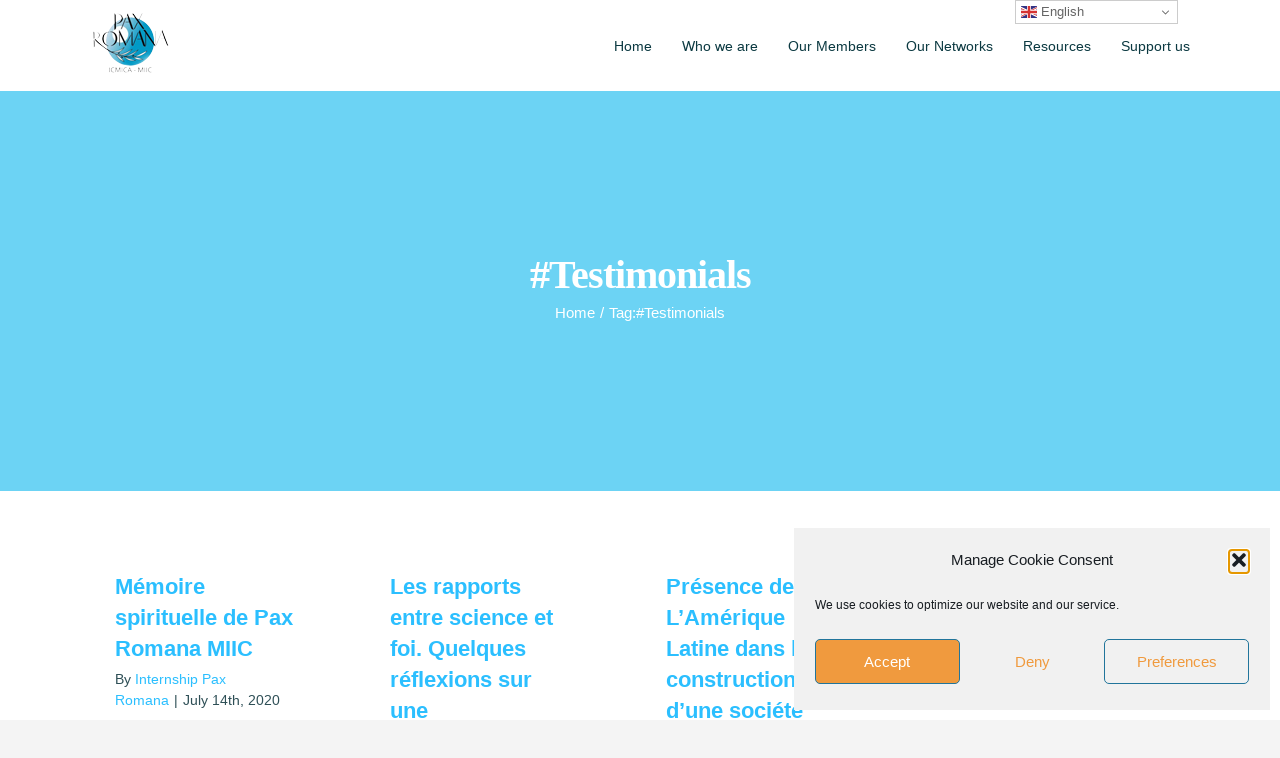

--- FILE ---
content_type: text/html; charset=UTF-8
request_url: http://www.icmica-miic.org/tag/testimonials-fr/
body_size: 21120
content:
<!DOCTYPE html>
<html class="avada-html-layout-wide avada-html-header-position-top avada-html-is-archive avada-html-has-bg-image" lang="en-US" prefix="og: http://ogp.me/ns# fb: http://ogp.me/ns/fb#">
<head>
	<meta http-equiv="X-UA-Compatible" content="IE=edge" />
	<meta http-equiv="Content-Type" content="text/html; charset=utf-8"/>
	<meta name="viewport" content="width=device-width, initial-scale=1" />
	<meta name='robots' content='index, follow, max-image-preview:large, max-snippet:-1, max-video-preview:-1' />

	<!-- This site is optimized with the Yoast SEO plugin v21.1 - https://yoast.com/wordpress/plugins/seo/ -->
	<title>Archives des #Testimonials - ICMICA - MIIC - Pax Romana</title>
	<link rel="canonical" href="http://www.icmica-miic.org/tag/testimonials-fr/" />
	<meta property="og:locale" content="en_US" />
	<meta property="og:type" content="article" />
	<meta property="og:title" content="Archives des #Testimonials - ICMICA - MIIC - Pax Romana" />
	<meta property="og:url" content="http://www.icmica-miic.org/tag/testimonials-fr/" />
	<meta property="og:site_name" content="ICMICA - MIIC - Pax Romana" />
	<meta name="twitter:card" content="summary_large_image" />
	<script type="application/ld+json" class="yoast-schema-graph">{"@context":"https://schema.org","@graph":[{"@type":"CollectionPage","@id":"http://www.icmica-miic.org/tag/testimonials-fr/","url":"http://www.icmica-miic.org/tag/testimonials-fr/","name":"Archives des #Testimonials - ICMICA - MIIC - Pax Romana","isPartOf":{"@id":"https://www.icmica-miic.org/#website"},"breadcrumb":{"@id":"http://www.icmica-miic.org/tag/testimonials-fr/#breadcrumb"},"inLanguage":"en-US"},{"@type":"BreadcrumbList","@id":"http://www.icmica-miic.org/tag/testimonials-fr/#breadcrumb","itemListElement":[{"@type":"ListItem","position":1,"name":"Accueil","item":"https://www.icmica-miic.org/"},{"@type":"ListItem","position":2,"name":"#Testimonials"}]},{"@type":"WebSite","@id":"https://www.icmica-miic.org/#website","url":"https://www.icmica-miic.org/","name":"ICMICA - MIIC - Pax Romana","description":"","potentialAction":[{"@type":"SearchAction","target":{"@type":"EntryPoint","urlTemplate":"https://www.icmica-miic.org/?s={search_term_string}"},"query-input":"required name=search_term_string"}],"inLanguage":"en-US"}]}</script>
	<!-- / Yoast SEO plugin. -->


<link rel="alternate" type="application/rss+xml" title="ICMICA - MIIC - Pax Romana &raquo; Feed" href="http://www.icmica-miic.org/feed/" />
<link rel="alternate" type="application/rss+xml" title="ICMICA - MIIC - Pax Romana &raquo; Comments Feed" href="http://www.icmica-miic.org/comments/feed/" />
<link rel="alternate" type="text/calendar" title="ICMICA - MIIC - Pax Romana &raquo; iCal Feed" href="http://www.icmica-miic.org/events/?ical=1" />
					<link rel="shortcut icon" href="http://www.icmica-miic.org/wp-content/uploads/2020/10/logo_32px.jpg" type="image/x-icon" />
		
					<!-- Apple Touch Icon -->
			<link rel="apple-touch-icon" sizes="180x180" href="http://www.icmica-miic.org/wp-content/uploads/2020/10/logo_114px.jpg">
		
					<!-- Android Icon -->
			<link rel="icon" sizes="192x192" href="http://www.icmica-miic.org/wp-content/uploads/2020/10/logo_57px.jpg">
		
					<!-- MS Edge Icon -->
			<meta name="msapplication-TileImage" content="http://www.icmica-miic.org/wp-content/uploads/2020/10/logo_72px.jpg">
				<link rel="alternate" type="application/rss+xml" title="ICMICA - MIIC - Pax Romana &raquo; #Testimonials Tag Feed" href="http://www.icmica-miic.org/tag/testimonials-fr/feed/" />
		<!-- This site uses the Google Analytics by ExactMetrics plugin v8.9.0 - Using Analytics tracking - https://www.exactmetrics.com/ -->
							<script data-service="google-analytics" data-category="statistics" data-cmplz-src="//www.googletagmanager.com/gtag/js?id=G-E3TDGQE7M7"  data-cfasync="false" data-wpfc-render="false" type="text/plain" async></script>
			<script data-cfasync="false" data-wpfc-render="false" type="text/javascript">
				var em_version = '8.9.0';
				var em_track_user = true;
				var em_no_track_reason = '';
								var ExactMetricsDefaultLocations = {"page_location":"http:\/\/www.icmica-miic.org\/tag\/testimonials-fr\/"};
								if ( typeof ExactMetricsPrivacyGuardFilter === 'function' ) {
					var ExactMetricsLocations = (typeof ExactMetricsExcludeQuery === 'object') ? ExactMetricsPrivacyGuardFilter( ExactMetricsExcludeQuery ) : ExactMetricsPrivacyGuardFilter( ExactMetricsDefaultLocations );
				} else {
					var ExactMetricsLocations = (typeof ExactMetricsExcludeQuery === 'object') ? ExactMetricsExcludeQuery : ExactMetricsDefaultLocations;
				}

								var disableStrs = [
										'ga-disable-G-E3TDGQE7M7',
									];

				/* Function to detect opted out users */
				function __gtagTrackerIsOptedOut() {
					for (var index = 0; index < disableStrs.length; index++) {
						if (document.cookie.indexOf(disableStrs[index] + '=true') > -1) {
							return true;
						}
					}

					return false;
				}

				/* Disable tracking if the opt-out cookie exists. */
				if (__gtagTrackerIsOptedOut()) {
					for (var index = 0; index < disableStrs.length; index++) {
						window[disableStrs[index]] = true;
					}
				}

				/* Opt-out function */
				function __gtagTrackerOptout() {
					for (var index = 0; index < disableStrs.length; index++) {
						document.cookie = disableStrs[index] + '=true; expires=Thu, 31 Dec 2099 23:59:59 UTC; path=/';
						window[disableStrs[index]] = true;
					}
				}

				if ('undefined' === typeof gaOptout) {
					function gaOptout() {
						__gtagTrackerOptout();
					}
				}
								window.dataLayer = window.dataLayer || [];

				window.ExactMetricsDualTracker = {
					helpers: {},
					trackers: {},
				};
				if (em_track_user) {
					function __gtagDataLayer() {
						dataLayer.push(arguments);
					}

					function __gtagTracker(type, name, parameters) {
						if (!parameters) {
							parameters = {};
						}

						if (parameters.send_to) {
							__gtagDataLayer.apply(null, arguments);
							return;
						}

						if (type === 'event') {
														parameters.send_to = exactmetrics_frontend.v4_id;
							var hookName = name;
							if (typeof parameters['event_category'] !== 'undefined') {
								hookName = parameters['event_category'] + ':' + name;
							}

							if (typeof ExactMetricsDualTracker.trackers[hookName] !== 'undefined') {
								ExactMetricsDualTracker.trackers[hookName](parameters);
							} else {
								__gtagDataLayer('event', name, parameters);
							}
							
						} else {
							__gtagDataLayer.apply(null, arguments);
						}
					}

					__gtagTracker('js', new Date());
					__gtagTracker('set', {
						'developer_id.dNDMyYj': true,
											});
					if ( ExactMetricsLocations.page_location ) {
						__gtagTracker('set', ExactMetricsLocations);
					}
										__gtagTracker('config', 'G-E3TDGQE7M7', {"forceSSL":"true","anonymize_ip":"true","link_attribution":"true"} );
										window.gtag = __gtagTracker;										(function () {
						/* https://developers.google.com/analytics/devguides/collection/analyticsjs/ */
						/* ga and __gaTracker compatibility shim. */
						var noopfn = function () {
							return null;
						};
						var newtracker = function () {
							return new Tracker();
						};
						var Tracker = function () {
							return null;
						};
						var p = Tracker.prototype;
						p.get = noopfn;
						p.set = noopfn;
						p.send = function () {
							var args = Array.prototype.slice.call(arguments);
							args.unshift('send');
							__gaTracker.apply(null, args);
						};
						var __gaTracker = function () {
							var len = arguments.length;
							if (len === 0) {
								return;
							}
							var f = arguments[len - 1];
							if (typeof f !== 'object' || f === null || typeof f.hitCallback !== 'function') {
								if ('send' === arguments[0]) {
									var hitConverted, hitObject = false, action;
									if ('event' === arguments[1]) {
										if ('undefined' !== typeof arguments[3]) {
											hitObject = {
												'eventAction': arguments[3],
												'eventCategory': arguments[2],
												'eventLabel': arguments[4],
												'value': arguments[5] ? arguments[5] : 1,
											}
										}
									}
									if ('pageview' === arguments[1]) {
										if ('undefined' !== typeof arguments[2]) {
											hitObject = {
												'eventAction': 'page_view',
												'page_path': arguments[2],
											}
										}
									}
									if (typeof arguments[2] === 'object') {
										hitObject = arguments[2];
									}
									if (typeof arguments[5] === 'object') {
										Object.assign(hitObject, arguments[5]);
									}
									if ('undefined' !== typeof arguments[1].hitType) {
										hitObject = arguments[1];
										if ('pageview' === hitObject.hitType) {
											hitObject.eventAction = 'page_view';
										}
									}
									if (hitObject) {
										action = 'timing' === arguments[1].hitType ? 'timing_complete' : hitObject.eventAction;
										hitConverted = mapArgs(hitObject);
										__gtagTracker('event', action, hitConverted);
									}
								}
								return;
							}

							function mapArgs(args) {
								var arg, hit = {};
								var gaMap = {
									'eventCategory': 'event_category',
									'eventAction': 'event_action',
									'eventLabel': 'event_label',
									'eventValue': 'event_value',
									'nonInteraction': 'non_interaction',
									'timingCategory': 'event_category',
									'timingVar': 'name',
									'timingValue': 'value',
									'timingLabel': 'event_label',
									'page': 'page_path',
									'location': 'page_location',
									'title': 'page_title',
									'referrer' : 'page_referrer',
								};
								for (arg in args) {
																		if (!(!args.hasOwnProperty(arg) || !gaMap.hasOwnProperty(arg))) {
										hit[gaMap[arg]] = args[arg];
									} else {
										hit[arg] = args[arg];
									}
								}
								return hit;
							}

							try {
								f.hitCallback();
							} catch (ex) {
							}
						};
						__gaTracker.create = newtracker;
						__gaTracker.getByName = newtracker;
						__gaTracker.getAll = function () {
							return [];
						};
						__gaTracker.remove = noopfn;
						__gaTracker.loaded = true;
						window['__gaTracker'] = __gaTracker;
					})();
									} else {
										console.log("");
					(function () {
						function __gtagTracker() {
							return null;
						}

						window['__gtagTracker'] = __gtagTracker;
						window['gtag'] = __gtagTracker;
					})();
									}
			</script>
			
							<!-- / Google Analytics by ExactMetrics -->
		<script type="text/javascript">
window._wpemojiSettings = {"baseUrl":"https:\/\/s.w.org\/images\/core\/emoji\/14.0.0\/72x72\/","ext":".png","svgUrl":"https:\/\/s.w.org\/images\/core\/emoji\/14.0.0\/svg\/","svgExt":".svg","source":{"concatemoji":"http:\/\/www.icmica-miic.org\/wp-includes\/js\/wp-emoji-release.min.js?ver=6.1.9"}};
/*! This file is auto-generated */
!function(e,a,t){var n,r,o,i=a.createElement("canvas"),p=i.getContext&&i.getContext("2d");function s(e,t){var a=String.fromCharCode,e=(p.clearRect(0,0,i.width,i.height),p.fillText(a.apply(this,e),0,0),i.toDataURL());return p.clearRect(0,0,i.width,i.height),p.fillText(a.apply(this,t),0,0),e===i.toDataURL()}function c(e){var t=a.createElement("script");t.src=e,t.defer=t.type="text/javascript",a.getElementsByTagName("head")[0].appendChild(t)}for(o=Array("flag","emoji"),t.supports={everything:!0,everythingExceptFlag:!0},r=0;r<o.length;r++)t.supports[o[r]]=function(e){if(p&&p.fillText)switch(p.textBaseline="top",p.font="600 32px Arial",e){case"flag":return s([127987,65039,8205,9895,65039],[127987,65039,8203,9895,65039])?!1:!s([55356,56826,55356,56819],[55356,56826,8203,55356,56819])&&!s([55356,57332,56128,56423,56128,56418,56128,56421,56128,56430,56128,56423,56128,56447],[55356,57332,8203,56128,56423,8203,56128,56418,8203,56128,56421,8203,56128,56430,8203,56128,56423,8203,56128,56447]);case"emoji":return!s([129777,127995,8205,129778,127999],[129777,127995,8203,129778,127999])}return!1}(o[r]),t.supports.everything=t.supports.everything&&t.supports[o[r]],"flag"!==o[r]&&(t.supports.everythingExceptFlag=t.supports.everythingExceptFlag&&t.supports[o[r]]);t.supports.everythingExceptFlag=t.supports.everythingExceptFlag&&!t.supports.flag,t.DOMReady=!1,t.readyCallback=function(){t.DOMReady=!0},t.supports.everything||(n=function(){t.readyCallback()},a.addEventListener?(a.addEventListener("DOMContentLoaded",n,!1),e.addEventListener("load",n,!1)):(e.attachEvent("onload",n),a.attachEvent("onreadystatechange",function(){"complete"===a.readyState&&t.readyCallback()})),(e=t.source||{}).concatemoji?c(e.concatemoji):e.wpemoji&&e.twemoji&&(c(e.twemoji),c(e.wpemoji)))}(window,document,window._wpemojiSettings);
</script>
<style type="text/css">
img.wp-smiley,
img.emoji {
	display: inline !important;
	border: none !important;
	box-shadow: none !important;
	height: 1em !important;
	width: 1em !important;
	margin: 0 0.07em !important;
	vertical-align: -0.1em !important;
	background: none !important;
	padding: 0 !important;
}
</style>
	<link rel='stylesheet' id='wc-blocks-vendors-style-css' href='http://www.icmica-miic.org/wp-content/plugins/woocommerce/packages/woocommerce-blocks/build/wc-blocks-vendors-style.css?ver=10.4.6' type='text/css' media='all' />
<link rel='stylesheet' id='wc-blocks-style-css' href='http://www.icmica-miic.org/wp-content/plugins/woocommerce/packages/woocommerce-blocks/build/wc-blocks-style.css?ver=10.4.6' type='text/css' media='all' />
<link rel='stylesheet' id='contact-form-7-css' href='http://www.icmica-miic.org/wp-content/plugins/contact-form-7/includes/css/styles.css?ver=5.7.7' type='text/css' media='all' />
<style id='woocommerce-inline-inline-css' type='text/css'>
.woocommerce form .form-row .required { visibility: visible; }
</style>
<link rel='stylesheet' id='cmplz-general-css' href='http://www.icmica-miic.org/wp-content/plugins/complianz-gdpr/assets/css/cookieblocker.min.css?ver=1762215077' type='text/css' media='all' />
<link rel='stylesheet' id='wcml-dropdown-0-css' href='//www.icmica-miic.org/wp-content/plugins/woocommerce-multilingual/templates/currency-switchers/legacy-dropdown/style.css?ver=5.5.2.3' type='text/css' media='all' />
<link rel='stylesheet' id='newsletter-css' href='http://www.icmica-miic.org/wp-content/plugins/newsletter/style.css?ver=9.0.7' type='text/css' media='all' />
<link rel='stylesheet' id='tablepress-default-css' href='http://www.icmica-miic.org/wp-content/plugins/tablepress/css/build/default.css?ver=2.0.4' type='text/css' media='all' />
<link rel='stylesheet' id='um_modal-css' href='http://www.icmica-miic.org/wp-content/plugins/ultimate-member/assets/css/um-modal.min.css?ver=2.9.2' type='text/css' media='all' />
<link rel='stylesheet' id='um_ui-css' href='http://www.icmica-miic.org/wp-content/plugins/ultimate-member/assets/libs/jquery-ui/jquery-ui.min.css?ver=1.13.2' type='text/css' media='all' />
<link rel='stylesheet' id='um_tipsy-css' href='http://www.icmica-miic.org/wp-content/plugins/ultimate-member/assets/libs/tipsy/tipsy.min.css?ver=1.0.0a' type='text/css' media='all' />
<link rel='stylesheet' id='um_raty-css' href='http://www.icmica-miic.org/wp-content/plugins/ultimate-member/assets/libs/raty/um-raty.min.css?ver=2.6.0' type='text/css' media='all' />
<link rel='stylesheet' id='select2-css' href='http://www.icmica-miic.org/wp-content/plugins/ultimate-member/assets/libs/select2/select2.min.css?ver=4.0.13' type='text/css' media='all' />
<link rel='stylesheet' id='um_fileupload-css' href='http://www.icmica-miic.org/wp-content/plugins/ultimate-member/assets/css/um-fileupload.min.css?ver=2.9.2' type='text/css' media='all' />
<link rel='stylesheet' id='um_confirm-css' href='http://www.icmica-miic.org/wp-content/plugins/ultimate-member/assets/libs/um-confirm/um-confirm.min.css?ver=1.0' type='text/css' media='all' />
<link rel='stylesheet' id='um_datetime-css' href='http://www.icmica-miic.org/wp-content/plugins/ultimate-member/assets/libs/pickadate/default.min.css?ver=3.6.2' type='text/css' media='all' />
<link rel='stylesheet' id='um_datetime_date-css' href='http://www.icmica-miic.org/wp-content/plugins/ultimate-member/assets/libs/pickadate/default.date.min.css?ver=3.6.2' type='text/css' media='all' />
<link rel='stylesheet' id='um_datetime_time-css' href='http://www.icmica-miic.org/wp-content/plugins/ultimate-member/assets/libs/pickadate/default.time.min.css?ver=3.6.2' type='text/css' media='all' />
<link rel='stylesheet' id='um_fonticons_ii-css' href='http://www.icmica-miic.org/wp-content/plugins/ultimate-member/assets/libs/legacy/fonticons/fonticons-ii.min.css?ver=2.9.2' type='text/css' media='all' />
<link rel='stylesheet' id='um_fonticons_fa-css' href='http://www.icmica-miic.org/wp-content/plugins/ultimate-member/assets/libs/legacy/fonticons/fonticons-fa.min.css?ver=2.9.2' type='text/css' media='all' />
<link rel='stylesheet' id='um_fontawesome-css' href='http://www.icmica-miic.org/wp-content/plugins/ultimate-member/assets/css/um-fontawesome.min.css?ver=6.5.2' type='text/css' media='all' />
<link rel='stylesheet' id='um_common-css' href='http://www.icmica-miic.org/wp-content/plugins/ultimate-member/assets/css/common.min.css?ver=2.9.2' type='text/css' media='all' />
<link rel='stylesheet' id='um_responsive-css' href='http://www.icmica-miic.org/wp-content/plugins/ultimate-member/assets/css/um-responsive.min.css?ver=2.9.2' type='text/css' media='all' />
<link rel='stylesheet' id='um_styles-css' href='http://www.icmica-miic.org/wp-content/plugins/ultimate-member/assets/css/um-styles.min.css?ver=2.9.2' type='text/css' media='all' />
<link rel='stylesheet' id='um_crop-css' href='http://www.icmica-miic.org/wp-content/plugins/ultimate-member/assets/libs/cropper/cropper.min.css?ver=1.6.1' type='text/css' media='all' />
<link rel='stylesheet' id='um_profile-css' href='http://www.icmica-miic.org/wp-content/plugins/ultimate-member/assets/css/um-profile.min.css?ver=2.9.2' type='text/css' media='all' />
<link rel='stylesheet' id='um_account-css' href='http://www.icmica-miic.org/wp-content/plugins/ultimate-member/assets/css/um-account.min.css?ver=2.9.2' type='text/css' media='all' />
<link rel='stylesheet' id='um_misc-css' href='http://www.icmica-miic.org/wp-content/plugins/ultimate-member/assets/css/um-misc.min.css?ver=2.9.2' type='text/css' media='all' />
<link rel='stylesheet' id='um_default_css-css' href='http://www.icmica-miic.org/wp-content/plugins/ultimate-member/assets/css/um-old-default.min.css?ver=2.9.2' type='text/css' media='all' />
<link rel='stylesheet' id='fusion-dynamic-css-css' href='http://www.icmica-miic.org/wp-content/uploads/fusion-styles/88e679ed614c0f58dc5c85e8e1852b46.min.css?ver=3.9.2' type='text/css' media='all' />
<script type="text/template" id="tmpl-variation-template">
	<div class="woocommerce-variation-description">{{{ data.variation.variation_description }}}</div>
	<div class="woocommerce-variation-price">{{{ data.variation.price_html }}}</div>
	<div class="woocommerce-variation-availability">{{{ data.variation.availability_html }}}</div>
</script>
<script type="text/template" id="tmpl-unavailable-variation-template">
	<p>Sorry, this product is unavailable. Please choose a different combination.</p>
</script>
<script type='text/javascript' src='http://www.icmica-miic.org/wp-content/plugins/google-analytics-dashboard-for-wp/assets/js/frontend-gtag.min.js?ver=8.9.0' id='exactmetrics-frontend-script-js'></script>
<script data-cfasync="false" data-wpfc-render="false" type="text/javascript" id='exactmetrics-frontend-script-js-extra'>/* <![CDATA[ */
var exactmetrics_frontend = {"js_events_tracking":"true","download_extensions":"doc,pdf,ppt,zip,xls,docx,pptx,xlsx","inbound_paths":"[{\"path\":\"\\\/go\\\/\",\"label\":\"affiliate\"},{\"path\":\"\\\/recommend\\\/\",\"label\":\"affiliate\"}]","home_url":"http:\/\/www.icmica-miic.org","hash_tracking":"false","v4_id":"G-E3TDGQE7M7"};/* ]]> */
</script>
<script type='text/javascript' src='http://www.icmica-miic.org/wp-includes/js/jquery/jquery.min.js?ver=3.6.1' id='jquery-core-js'></script>
<script type='text/javascript' src='http://www.icmica-miic.org/wp-includes/js/jquery/jquery-migrate.min.js?ver=3.3.2' id='jquery-migrate-js'></script>
<script type='text/javascript' src='http://www.icmica-miic.org/wp-content/plugins/ultimate-member/assets/js/um-gdpr.min.js?ver=2.9.2' id='um-gdpr-js'></script>
<link rel="https://api.w.org/" href="http://www.icmica-miic.org/wp-json/" /><link rel="alternate" type="application/json" href="http://www.icmica-miic.org/wp-json/wp/v2/tags/1476" /><link rel="EditURI" type="application/rsd+xml" title="RSD" href="http://www.icmica-miic.org/xmlrpc.php?rsd" />
<link rel="wlwmanifest" type="application/wlwmanifest+xml" href="http://www.icmica-miic.org/wp-includes/wlwmanifest.xml" />
<meta name="generator" content="WordPress 6.1.9" />
<meta name="generator" content="WooCommerce 7.9.0" />
		<style type="text/css">
			.um_request_name {
				display: none !important;
			}
		</style>
	<meta name="et-api-version" content="v1"><meta name="et-api-origin" content="http://www.icmica-miic.org"><link rel="https://theeventscalendar.com/" href="http://www.icmica-miic.org/wp-json/tribe/tickets/v1/" /><meta name="tec-api-version" content="v1"><meta name="tec-api-origin" content="http://www.icmica-miic.org"><link rel="alternate" href="http://www.icmica-miic.org/wp-json/tribe/events/v1/events/?tags=testimonials-fr" />			<style>.cmplz-hidden {
					display: none !important;
				}</style><style type="text/css" id="css-fb-visibility">@media screen and (max-width: 640px){.fusion-no-small-visibility{display:none !important;}body .sm-text-align-center{text-align:center !important;}body .sm-text-align-left{text-align:left !important;}body .sm-text-align-right{text-align:right !important;}body .sm-flex-align-center{justify-content:center !important;}body .sm-flex-align-flex-start{justify-content:flex-start !important;}body .sm-flex-align-flex-end{justify-content:flex-end !important;}body .sm-mx-auto{margin-left:auto !important;margin-right:auto !important;}body .sm-ml-auto{margin-left:auto !important;}body .sm-mr-auto{margin-right:auto !important;}body .fusion-absolute-position-small{position:absolute;top:auto;width:100%;}.awb-sticky.awb-sticky-small{ position: sticky; top: var(--awb-sticky-offset,0); }}@media screen and (min-width: 641px) and (max-width: 1024px){.fusion-no-medium-visibility{display:none !important;}body .md-text-align-center{text-align:center !important;}body .md-text-align-left{text-align:left !important;}body .md-text-align-right{text-align:right !important;}body .md-flex-align-center{justify-content:center !important;}body .md-flex-align-flex-start{justify-content:flex-start !important;}body .md-flex-align-flex-end{justify-content:flex-end !important;}body .md-mx-auto{margin-left:auto !important;margin-right:auto !important;}body .md-ml-auto{margin-left:auto !important;}body .md-mr-auto{margin-right:auto !important;}body .fusion-absolute-position-medium{position:absolute;top:auto;width:100%;}.awb-sticky.awb-sticky-medium{ position: sticky; top: var(--awb-sticky-offset,0); }}@media screen and (min-width: 1025px){.fusion-no-large-visibility{display:none !important;}body .lg-text-align-center{text-align:center !important;}body .lg-text-align-left{text-align:left !important;}body .lg-text-align-right{text-align:right !important;}body .lg-flex-align-center{justify-content:center !important;}body .lg-flex-align-flex-start{justify-content:flex-start !important;}body .lg-flex-align-flex-end{justify-content:flex-end !important;}body .lg-mx-auto{margin-left:auto !important;margin-right:auto !important;}body .lg-ml-auto{margin-left:auto !important;}body .lg-mr-auto{margin-right:auto !important;}body .fusion-absolute-position-large{position:absolute;top:auto;width:100%;}.awb-sticky.awb-sticky-large{ position: sticky; top: var(--awb-sticky-offset,0); }}</style>	<noscript><style>.woocommerce-product-gallery{ opacity: 1 !important; }</style></noscript>
	<style type="text/css">.recentcomments a{display:inline !important;padding:0 !important;margin:0 !important;}</style><style type="text/css" id="custom-background-css">
body.custom-background { background-color: #ffffff; }
</style>
	<link rel="icon" href="http://www.icmica-miic.org/wp-content/uploads/2019/09/favicon-ICMICA-32x32.png" sizes="32x32" />
<link rel="icon" href="http://www.icmica-miic.org/wp-content/uploads/2019/09/favicon-ICMICA-32x32.png" sizes="192x192" />
<link rel="apple-touch-icon" href="http://www.icmica-miic.org/wp-content/uploads/2019/09/favicon-ICMICA-32x32.png" />
<meta name="msapplication-TileImage" content="http://www.icmica-miic.org/wp-content/uploads/2019/09/favicon-ICMICA-32x32.png" />
		<style type="text/css" id="wp-custom-css">
			p, .fusion-text {
  word-break: normal !important;
  white-space: normal !important;
}
		</style>
				<script type="text/javascript">
			var doc = document.documentElement;
			doc.setAttribute( 'data-useragent', navigator.userAgent );
		</script>
		
	</head>

<body data-cmplz=1 class="archive tag tag-testimonials-fr tag-1476 custom-background theme-Avada woocommerce-no-js tribe-no-js has-sidebar fusion-image-hovers fusion-pagination-sizing fusion-button_type-flat fusion-button_span-yes fusion-button_gradient-linear avada-image-rollover-circle-no avada-image-rollover-no fusion-body ltr fusion-sticky-header no-tablet-sticky-header no-mobile-sticky-header no-mobile-slidingbar avada-has-rev-slider-styles fusion-disable-outline fusion-sub-menu-fade mobile-logo-pos-left layout-wide-mode avada-has-boxed-modal-shadow-none layout-scroll-offset-full avada-has-zero-margin-offset-top fusion-top-header menu-text-align-center fusion-woo-product-design-classic fusion-woo-shop-page-columns-4 fusion-woo-related-columns-4 fusion-woo-archive-page-columns-3 avada-has-woo-gallery-disabled woo-sale-badge-circle woo-outofstock-badge-top_bar mobile-menu-design-modern fusion-hide-pagination-text fusion-header-layout-v1 avada-responsive avada-footer-fx-none avada-menu-highlight-style-bar fusion-search-form-classic fusion-main-menu-search-dropdown fusion-avatar-square avada-dropdown-styles avada-blog-layout-grid avada-blog-archive-layout-grid avada-ec-not-100-width avada-ec-meta-layout-sidebar avada-header-shadow-no avada-has-logo-background avada-menu-icon-position-left avada-has-megamenu-shadow avada-has-mainmenu-dropdown-divider avada-has-pagetitle-100-width avada-has-pagetitle-bg-full avada-has-100-footer avada-has-titlebar-bar_and_content avada-header-border-color-full-transparent avada-social-full-transparent avada-has-bg-image-full avada-has-transparent-timeline_color avada-has-pagination-padding avada-flyout-menu-direction-top avada-ec-views-v2 tribe-theme-Avada" data-awb-post-id="13116">
		<a class="skip-link screen-reader-text" href="#content">Skip to content</a>

	<div id="boxed-wrapper">
		
		<div id="wrapper" class="fusion-wrapper">
			<div id="home" style="position:relative;top:-1px;"></div>
							
					
			<header class="fusion-header-wrapper">
				<div class="fusion-header-v1 fusion-logo-alignment fusion-logo-left fusion-sticky-menu-1 fusion-sticky-logo- fusion-mobile-logo-  fusion-mobile-menu-design-modern">
					<div class="fusion-header-sticky-height"></div>
<div class="fusion-header">
	<div class="fusion-row">
					<div class="fusion-logo-background"><div class="fusion-logo" data-margin-top="10px" data-margin-bottom="0px" data-margin-left="0px" data-margin-right="0px">
			<a class="fusion-logo-link"  href="http://www.icmica-miic.org/" >

						<!-- standard logo -->
			<img src="http://www.icmica-miic.org/wp-content/uploads/2023/05/icmica-fin.png" srcset="http://www.icmica-miic.org/wp-content/uploads/2023/05/icmica-fin.png 1x" width="80" height="67" alt="ICMICA &#8211; MIIC &#8211; Pax Romana Logo" data-retina_logo_url="" class="fusion-standard-logo" />

			
					</a>
		</div></div>		<nav class="fusion-main-menu" aria-label="Main Menu"><ul id="menu-middle-menu-eng" class="fusion-menu"><li  id="menu-item-7217"  class="menu-item menu-item-type-post_type menu-item-object-page menu-item-home menu-item-7217"  data-item-id="7217"><a  href="http://www.icmica-miic.org/" class="fusion-flex-link fusion-bar-highlight"><span class="fusion-megamenu-icon"><i class="glyphicon fa-home fas" aria-hidden="true"></i></span><span class="menu-text">Home</span></a></li><li  id="menu-item-15550"  class="menu-item menu-item-type-post_type menu-item-object-page menu-item-has-children menu-item-15550 fusion-dropdown-menu"  data-item-id="15550"><a  href="http://www.icmica-miic.org/an-overlook-on-icmica/" class="fusion-bar-highlight"><span class="menu-text">Who we are</span></a><ul class="sub-menu"><li  id="menu-item-16895"  class="menu-item menu-item-type-post_type menu-item-object-page menu-item-16895 fusion-dropdown-submenu" ><a  href="http://www.icmica-miic.org/an-overlook-on-icmica/" class="fusion-bar-highlight"><span>An overlook on ICMICA</span></a></li><li  id="menu-item-13727"  class="menu-item menu-item-type-post_type menu-item-object-page menu-item-13727 fusion-dropdown-submenu" ><a  href="http://www.icmica-miic.org/leadership/" class="fusion-bar-highlight"><span>Our Organization</span></a></li><li  id="menu-item-13737"  class="menu-item menu-item-type-post_type menu-item-object-page menu-item-13737 fusion-dropdown-submenu" ><a  href="http://www.icmica-miic.org/history/" class="fusion-bar-highlight"><span>History of The Movement</span></a></li><li  id="menu-item-13746"  class="menu-item menu-item-type-post_type menu-item-object-page menu-item-13746 fusion-dropdown-submenu" ><a  href="http://www.icmica-miic.org/spirituality/" class="fusion-bar-highlight"><span>Spirituality</span></a></li></ul></li><li  id="menu-item-11349"  class="menu-item menu-item-type-post_type menu-item-object-page menu-item-has-children menu-item-11349 fusion-dropdown-menu"  data-item-id="11349"><a  href="http://www.icmica-miic.org/countries/" class="fusion-bar-highlight"><span class="menu-text">Our Members</span></a><ul class="sub-menu"><li  id="menu-item-16979"  class="menu-item menu-item-type-post_type menu-item-object-page menu-item-16979 fusion-dropdown-submenu" ><a  href="http://www.icmica-miic.org/countries/" class="fusion-bar-highlight"><span>Our Members Map</span></a></li><li  id="menu-item-16956"  class="menu-item menu-item-type-post_type menu-item-object-page menu-item-16956 fusion-dropdown-submenu" ><a  href="http://www.icmica-miic.org/miic-latin-america-2/" class="fusion-bar-highlight"><span>MIIC Latin America</span></a></li><li  id="menu-item-16952"  class="menu-item menu-item-type-post_type menu-item-object-page menu-item-16952 fusion-dropdown-submenu" ><a  href="http://www.icmica-miic.org/icmica-europe-new/" class="fusion-bar-highlight"><span>Icmica Europe</span></a></li><li  id="menu-item-16864"  class="menu-item menu-item-type-post_type menu-item-object-page menu-item-16864 fusion-dropdown-submenu" ><a  href="http://www.icmica-miic.org/icmica-africa/" class="fusion-bar-highlight"><span>ICMICA Africa</span></a></li><li  id="menu-item-16961"  class="menu-item menu-item-type-post_type menu-item-object-page menu-item-16961 fusion-dropdown-submenu" ><a  href="http://www.icmica-miic.org/icmica-asia-pacific-new/" class="fusion-bar-highlight"><span>ICMICA Asia Pacific</span></a></li></ul></li><li  id="menu-item-16876"  class="menu-item menu-item-type-post_type menu-item-object-page menu-item-has-children menu-item-16876 fusion-dropdown-menu"  data-item-id="16876"><a  href="http://www.icmica-miic.org/our-networks-home/" class="fusion-bar-highlight"><span class="menu-text">Our Networks</span></a><ul class="sub-menu"><li  id="menu-item-14113"  class="menu-item menu-item-type-taxonomy menu-item-object-category menu-item-14113 fusion-dropdown-submenu" ><a  href="http://www.icmica-miic.org/category/cat-reseau-professionnels/jurists/" class="fusion-bar-highlight"><span>Catholic lawyers (SIJC)</span></a></li><li  id="menu-item-15533"  class="menu-item menu-item-type-post_type menu-item-object-page menu-item-15533 fusion-dropdown-submenu" ><a  href="http://www.icmica-miic.org/siiaec-engineers-economists-agronoms/" class="fusion-bar-highlight"><span>Siiaec Engineers – Economists- Agronoms</span></a></li><li  id="menu-item-14114"  class="menu-item menu-item-type-taxonomy menu-item-object-category menu-item-14114 fusion-dropdown-submenu" ><a  href="http://www.icmica-miic.org/category/cat-reseau-professionnels/teacherseducation/" class="fusion-bar-highlight"><span>Catholic Teachers (SIESC)</span></a></li></ul></li><li  id="menu-item-22489"  class="menu-item menu-item-type-post_type menu-item-object-page menu-item-22489"  data-item-id="22489"><a  href="http://www.icmica-miic.org/resources/" class="fusion-bar-highlight"><span class="menu-text">Resources</span></a></li><li  id="menu-item-7586"  class="menu-item menu-item-type-post_type menu-item-object-page menu-item-7586"  data-item-id="7586"><a  title="Support" href="http://www.icmica-miic.org/donate/" class="fusion-bar-highlight"><span class="menu-text">Support us</span></a></li></ul></nav><nav class="fusion-main-menu fusion-sticky-menu" aria-label="Main Menu Sticky"><ul id="menu-middle-menu-eng-1" class="fusion-menu"><li   class="menu-item menu-item-type-post_type menu-item-object-page menu-item-home menu-item-7217"  data-item-id="7217"><a  href="http://www.icmica-miic.org/" class="fusion-flex-link fusion-bar-highlight"><span class="fusion-megamenu-icon"><i class="glyphicon fa-home fas" aria-hidden="true"></i></span><span class="menu-text">Home</span></a></li><li   class="menu-item menu-item-type-post_type menu-item-object-page menu-item-has-children menu-item-15550 fusion-dropdown-menu"  data-item-id="15550"><a  href="http://www.icmica-miic.org/an-overlook-on-icmica/" class="fusion-bar-highlight"><span class="menu-text">Who we are</span></a><ul class="sub-menu"><li   class="menu-item menu-item-type-post_type menu-item-object-page menu-item-16895 fusion-dropdown-submenu" ><a  href="http://www.icmica-miic.org/an-overlook-on-icmica/" class="fusion-bar-highlight"><span>An overlook on ICMICA</span></a></li><li   class="menu-item menu-item-type-post_type menu-item-object-page menu-item-13727 fusion-dropdown-submenu" ><a  href="http://www.icmica-miic.org/leadership/" class="fusion-bar-highlight"><span>Our Organization</span></a></li><li   class="menu-item menu-item-type-post_type menu-item-object-page menu-item-13737 fusion-dropdown-submenu" ><a  href="http://www.icmica-miic.org/history/" class="fusion-bar-highlight"><span>History of The Movement</span></a></li><li   class="menu-item menu-item-type-post_type menu-item-object-page menu-item-13746 fusion-dropdown-submenu" ><a  href="http://www.icmica-miic.org/spirituality/" class="fusion-bar-highlight"><span>Spirituality</span></a></li></ul></li><li   class="menu-item menu-item-type-post_type menu-item-object-page menu-item-has-children menu-item-11349 fusion-dropdown-menu"  data-item-id="11349"><a  href="http://www.icmica-miic.org/countries/" class="fusion-bar-highlight"><span class="menu-text">Our Members</span></a><ul class="sub-menu"><li   class="menu-item menu-item-type-post_type menu-item-object-page menu-item-16979 fusion-dropdown-submenu" ><a  href="http://www.icmica-miic.org/countries/" class="fusion-bar-highlight"><span>Our Members Map</span></a></li><li   class="menu-item menu-item-type-post_type menu-item-object-page menu-item-16956 fusion-dropdown-submenu" ><a  href="http://www.icmica-miic.org/miic-latin-america-2/" class="fusion-bar-highlight"><span>MIIC Latin America</span></a></li><li   class="menu-item menu-item-type-post_type menu-item-object-page menu-item-16952 fusion-dropdown-submenu" ><a  href="http://www.icmica-miic.org/icmica-europe-new/" class="fusion-bar-highlight"><span>Icmica Europe</span></a></li><li   class="menu-item menu-item-type-post_type menu-item-object-page menu-item-16864 fusion-dropdown-submenu" ><a  href="http://www.icmica-miic.org/icmica-africa/" class="fusion-bar-highlight"><span>ICMICA Africa</span></a></li><li   class="menu-item menu-item-type-post_type menu-item-object-page menu-item-16961 fusion-dropdown-submenu" ><a  href="http://www.icmica-miic.org/icmica-asia-pacific-new/" class="fusion-bar-highlight"><span>ICMICA Asia Pacific</span></a></li></ul></li><li   class="menu-item menu-item-type-post_type menu-item-object-page menu-item-has-children menu-item-16876 fusion-dropdown-menu"  data-item-id="16876"><a  href="http://www.icmica-miic.org/our-networks-home/" class="fusion-bar-highlight"><span class="menu-text">Our Networks</span></a><ul class="sub-menu"><li   class="menu-item menu-item-type-taxonomy menu-item-object-category menu-item-14113 fusion-dropdown-submenu" ><a  href="http://www.icmica-miic.org/category/cat-reseau-professionnels/jurists/" class="fusion-bar-highlight"><span>Catholic lawyers (SIJC)</span></a></li><li   class="menu-item menu-item-type-post_type menu-item-object-page menu-item-15533 fusion-dropdown-submenu" ><a  href="http://www.icmica-miic.org/siiaec-engineers-economists-agronoms/" class="fusion-bar-highlight"><span>Siiaec Engineers – Economists- Agronoms</span></a></li><li   class="menu-item menu-item-type-taxonomy menu-item-object-category menu-item-14114 fusion-dropdown-submenu" ><a  href="http://www.icmica-miic.org/category/cat-reseau-professionnels/teacherseducation/" class="fusion-bar-highlight"><span>Catholic Teachers (SIESC)</span></a></li></ul></li><li   class="menu-item menu-item-type-post_type menu-item-object-page menu-item-22489"  data-item-id="22489"><a  href="http://www.icmica-miic.org/resources/" class="fusion-bar-highlight"><span class="menu-text">Resources</span></a></li><li   class="menu-item menu-item-type-post_type menu-item-object-page menu-item-7586"  data-item-id="7586"><a  title="Support" href="http://www.icmica-miic.org/donate/" class="fusion-bar-highlight"><span class="menu-text">Support us</span></a></li></ul></nav><div class="fusion-mobile-navigation"><ul id="menu-middle-menu-eng-2" class="fusion-mobile-menu"><li   class="menu-item menu-item-type-post_type menu-item-object-page menu-item-home menu-item-7217"  data-item-id="7217"><a  href="http://www.icmica-miic.org/" class="fusion-flex-link fusion-bar-highlight"><span class="fusion-megamenu-icon"><i class="glyphicon fa-home fas" aria-hidden="true"></i></span><span class="menu-text">Home</span></a></li><li   class="menu-item menu-item-type-post_type menu-item-object-page menu-item-has-children menu-item-15550 fusion-dropdown-menu"  data-item-id="15550"><a  href="http://www.icmica-miic.org/an-overlook-on-icmica/" class="fusion-bar-highlight"><span class="menu-text">Who we are</span></a><ul class="sub-menu"><li   class="menu-item menu-item-type-post_type menu-item-object-page menu-item-16895 fusion-dropdown-submenu" ><a  href="http://www.icmica-miic.org/an-overlook-on-icmica/" class="fusion-bar-highlight"><span>An overlook on ICMICA</span></a></li><li   class="menu-item menu-item-type-post_type menu-item-object-page menu-item-13727 fusion-dropdown-submenu" ><a  href="http://www.icmica-miic.org/leadership/" class="fusion-bar-highlight"><span>Our Organization</span></a></li><li   class="menu-item menu-item-type-post_type menu-item-object-page menu-item-13737 fusion-dropdown-submenu" ><a  href="http://www.icmica-miic.org/history/" class="fusion-bar-highlight"><span>History of The Movement</span></a></li><li   class="menu-item menu-item-type-post_type menu-item-object-page menu-item-13746 fusion-dropdown-submenu" ><a  href="http://www.icmica-miic.org/spirituality/" class="fusion-bar-highlight"><span>Spirituality</span></a></li></ul></li><li   class="menu-item menu-item-type-post_type menu-item-object-page menu-item-has-children menu-item-11349 fusion-dropdown-menu"  data-item-id="11349"><a  href="http://www.icmica-miic.org/countries/" class="fusion-bar-highlight"><span class="menu-text">Our Members</span></a><ul class="sub-menu"><li   class="menu-item menu-item-type-post_type menu-item-object-page menu-item-16979 fusion-dropdown-submenu" ><a  href="http://www.icmica-miic.org/countries/" class="fusion-bar-highlight"><span>Our Members Map</span></a></li><li   class="menu-item menu-item-type-post_type menu-item-object-page menu-item-16956 fusion-dropdown-submenu" ><a  href="http://www.icmica-miic.org/miic-latin-america-2/" class="fusion-bar-highlight"><span>MIIC Latin America</span></a></li><li   class="menu-item menu-item-type-post_type menu-item-object-page menu-item-16952 fusion-dropdown-submenu" ><a  href="http://www.icmica-miic.org/icmica-europe-new/" class="fusion-bar-highlight"><span>Icmica Europe</span></a></li><li   class="menu-item menu-item-type-post_type menu-item-object-page menu-item-16864 fusion-dropdown-submenu" ><a  href="http://www.icmica-miic.org/icmica-africa/" class="fusion-bar-highlight"><span>ICMICA Africa</span></a></li><li   class="menu-item menu-item-type-post_type menu-item-object-page menu-item-16961 fusion-dropdown-submenu" ><a  href="http://www.icmica-miic.org/icmica-asia-pacific-new/" class="fusion-bar-highlight"><span>ICMICA Asia Pacific</span></a></li></ul></li><li   class="menu-item menu-item-type-post_type menu-item-object-page menu-item-has-children menu-item-16876 fusion-dropdown-menu"  data-item-id="16876"><a  href="http://www.icmica-miic.org/our-networks-home/" class="fusion-bar-highlight"><span class="menu-text">Our Networks</span></a><ul class="sub-menu"><li   class="menu-item menu-item-type-taxonomy menu-item-object-category menu-item-14113 fusion-dropdown-submenu" ><a  href="http://www.icmica-miic.org/category/cat-reseau-professionnels/jurists/" class="fusion-bar-highlight"><span>Catholic lawyers (SIJC)</span></a></li><li   class="menu-item menu-item-type-post_type menu-item-object-page menu-item-15533 fusion-dropdown-submenu" ><a  href="http://www.icmica-miic.org/siiaec-engineers-economists-agronoms/" class="fusion-bar-highlight"><span>Siiaec Engineers – Economists- Agronoms</span></a></li><li   class="menu-item menu-item-type-taxonomy menu-item-object-category menu-item-14114 fusion-dropdown-submenu" ><a  href="http://www.icmica-miic.org/category/cat-reseau-professionnels/teacherseducation/" class="fusion-bar-highlight"><span>Catholic Teachers (SIESC)</span></a></li></ul></li><li   class="menu-item menu-item-type-post_type menu-item-object-page menu-item-22489"  data-item-id="22489"><a  href="http://www.icmica-miic.org/resources/" class="fusion-bar-highlight"><span class="menu-text">Resources</span></a></li><li   class="menu-item menu-item-type-post_type menu-item-object-page menu-item-7586"  data-item-id="7586"><a  title="Support" href="http://www.icmica-miic.org/donate/" class="fusion-bar-highlight"><span class="menu-text">Support us</span></a></li></ul></div>	<div class="fusion-mobile-menu-icons">
							<a href="#" class="fusion-icon awb-icon-bars" aria-label="Toggle mobile menu" aria-expanded="false"></a>
		
		
		
			</div>

<nav class="fusion-mobile-nav-holder fusion-mobile-menu-text-align-left" aria-label="Main Menu Mobile"></nav>

	<nav class="fusion-mobile-nav-holder fusion-mobile-menu-text-align-left fusion-mobile-sticky-nav-holder" aria-label="Main Menu Mobile Sticky"></nav>
					</div>
</div>
				</div>
				<div class="fusion-clearfix"></div>
			</header>
								
							<div id="sliders-container" class="fusion-slider-visibility">
					</div>
				
					
							
			<section class="avada-page-titlebar-wrapper" aria-label="Page Title Bar">
	<div class="fusion-page-title-bar fusion-page-title-bar-none fusion-page-title-bar-center">
		<div class="fusion-page-title-row">
			<div class="fusion-page-title-wrapper">
				<div class="fusion-page-title-captions">

																							<h1 class="entry-title">#Testimonials</h1>

											
																		<div class="fusion-page-title-secondary">
								<div class="fusion-breadcrumbs awb-yoast-breadcrumbs"><span class="fusion-breadcrumb-item"><a href="http://www.icmica-miic.org" class="fusion-breadcrumb-link"><span >Home</span></a></span><span class="fusion-breadcrumb-sep">/</span><span class="fusion-breadcrumb-item"><span >Tag:</span></span><span class="fusion-breadcrumb-item"><span  class="breadcrumb-leaf">#Testimonials</span></span></div>							</div>
											
				</div>

				
			</div>
		</div>
	</div>
</section>

						<main id="main" class="clearfix ">
				<div class="fusion-row" style="">
<section id="content" class="" style="float: left;">
	
	<div id="posts-container" class="fusion-blog-archive fusion-blog-layout-grid-wrapper fusion-clearfix">
	<div class="fusion-posts-container fusion-blog-layout-grid fusion-blog-layout-grid-3 isotope fusion-blog-equal-heights fusion-blog-pagination fusion-blog-no-images " data-pages="1">
		
		
													<article id="post-13116" class="fusion-post-grid  post fusion-clearfix post-13116 type-post status-publish format-standard hentry category-testimonials-fr tag-icmica-fr tag-miic-fr tag-paxromana-fr tag-testimonials-fr">
														<div class="fusion-post-wrapper">
				
				
				
				
														<div class="fusion-post-content-wrapper">
				
				
				<div class="fusion-post-content post-content">
					<h2 class="entry-title fusion-post-title"><a href="http://www.icmica-miic.org/2020/07/memoire-spirituelle-de-pax-romana-miic/">Mémoire spirituelle de Pax Romana MIIC</a></h2>
																<p class="fusion-single-line-meta">By <span class="vcard"><span class="fn"><a href="http://www.icmica-miic.org/author/internpax/" title="Posts by Internship Pax Romana" rel="author">Internship Pax Romana</a></span></span><span class="fusion-inline-sep">|</span><span class="updated rich-snippet-hidden">2021-05-10T23:27:43+02:00</span><span>July 14th, 2020</span><span class="fusion-inline-sep">|</span></p>
												
					
					<div class="fusion-post-content-container">
											</div>
				</div>

				
																																		
									</div>
				
									</div>
							</article>

			
											<article id="post-13114" class="fusion-post-grid  post fusion-clearfix post-13114 type-post status-publish format-standard hentry category-testimonials-fr tag-icmica-fr tag-miic-fr tag-paxromana-fr tag-testimonials-fr">
														<div class="fusion-post-wrapper">
				
				
				
				
														<div class="fusion-post-content-wrapper">
				
				
				<div class="fusion-post-content post-content">
					<h2 class="entry-title fusion-post-title"><a href="http://www.icmica-miic.org/2020/07/les-rapports-entre-science-et-foi-quelques-reflexions-sur-une-problematique-toujours-actuelle/">Les rapports entre science et foi. Quelques  réflexions sur une problématique toujours actuelle</a></h2>
																<p class="fusion-single-line-meta">By <span class="vcard"><span class="fn"><a href="http://www.icmica-miic.org/author/internpax/" title="Posts by Internship Pax Romana" rel="author">Internship Pax Romana</a></span></span><span class="fusion-inline-sep">|</span><span class="updated rich-snippet-hidden">2021-05-10T23:28:58+02:00</span><span>July 14th, 2020</span><span class="fusion-inline-sep">|</span></p>
												
					
					<div class="fusion-post-content-container">
											</div>
				</div>

				
																																		
									</div>
				
									</div>
							</article>

			
											<article id="post-13102" class="fusion-post-grid  post fusion-clearfix post-13102 type-post status-publish format-standard hentry category-testimonials-fr tag-icmica-fr tag-miic-fr tag-paxromana-fr tag-testimonials-fr">
														<div class="fusion-post-wrapper">
				
				
				
				
														<div class="fusion-post-content-wrapper">
				
				
				<div class="fusion-post-content post-content">
					<h2 class="entry-title fusion-post-title"><a href="http://www.icmica-miic.org/2020/07/presence-de-lamerique-latine-dans-la-construction-dune-societe-alternative/">Présence de L&#8217;Amérique Latine dans la construction d&#8217;une société alternative</a></h2>
																<p class="fusion-single-line-meta">By <span class="vcard"><span class="fn"><a href="http://www.icmica-miic.org/author/internpax/" title="Posts by Internship Pax Romana" rel="author">Internship Pax Romana</a></span></span><span class="fusion-inline-sep">|</span><span class="updated rich-snippet-hidden">2021-05-10T23:30:35+02:00</span><span>July 9th, 2020</span><span class="fusion-inline-sep">|</span></p>
												
					
					<div class="fusion-post-content-container">
											</div>
				</div>

				
																																		
									</div>
				
									</div>
							</article>

			
											<article id="post-13087" class="fusion-post-grid  post fusion-clearfix post-13087 type-post status-publish format-standard hentry category-testimonials-fr tag-ericsottas tag-icmica-fr tag-miic-fr tag-paxromana-fr tag-testimonials-fr">
														<div class="fusion-post-wrapper">
				
				
				
				
														<div class="fusion-post-content-wrapper">
				
				
				<div class="fusion-post-content post-content">
					<h2 class="entry-title fusion-post-title"><a href="http://www.icmica-miic.org/2020/07/pax-romana-et-le-travail-intergouvernemental/">Pax Romana et le travail intergouvernemental</a></h2>
																<p class="fusion-single-line-meta">By <span class="vcard"><span class="fn"><a href="http://www.icmica-miic.org/author/internpax/" title="Posts by Internship Pax Romana" rel="author">Internship Pax Romana</a></span></span><span class="fusion-inline-sep">|</span><span class="updated rich-snippet-hidden">2021-05-10T23:31:40+02:00</span><span>July 9th, 2020</span><span class="fusion-inline-sep">|</span></p>
												
					
					<div class="fusion-post-content-container">
											</div>
				</div>

				
																																		
									</div>
				
									</div>
							</article>

			
		
		
	</div>

			</div>
</section>
<aside id="sidebar" class="sidebar fusion-widget-area fusion-content-widget-area fusion-sidebar-right fusion-courses-1 fusion-sticky-sidebar" style="float: right;" data="">
			<div class="fusion-sidebar-inner-content">
											
					<div id="text-45" class="widget widget_text"><div class="heading"><h4 class="widget-title">Lista de eventos</h4></div>			<div class="textwidget"><p><span style="font-size: 14pt; color: #000080;"><a style="color: #000080;" href="list-of-events/cat.listevents/2018/02/11/-.html">- Lista de eventos</a></span></p> <p><span style="font-size: large; color: #000080;">- P<span id="result_box" class="short_text" lang="es"><span class="">róximos eventos:</span></span></span></p> <p><span style="font-size: small; color: #000080;"><span id="result_box" class="" lang="es"><span class="">Para participar en línea a los eventos a continuación, inicie sesión y haga clic en el evento elegido.</span></span></span></p></div>
		</div><div id="text-48" class="widget widget_text"><div class="heading"><h4 class="widget-title">Movements Websites</h4></div>			<div class="textwidget"><table style="height: 142px; width: 272px;"> <tbody> <tr style="height: 55px;"> <td style="width: 81.85px; height: 55px;"><a href="http://miec-imcs.org/"><img class=" size-full wp-image-11191" src="https://site2019.icmica-miic.org/wp-content/uploads/2019/10/Logomiec.JPG" alt="" width="54" height="56" /></a></td> <td style="width: 85.15px; height: 55px;"> <a href="http://www.fundaciojoanmaragall.org"><img class=" size-full wp-image-9961" src="https://site2019.icmica-miic.org/wp-content/uploads/2017/02/logofjm.JPG" alt="" width="66" height="35" /></a></td> <td style="width: 77px; height: 55px;"> <img class=" size-full wp-image-7803" src="https://site2019.icmica-miic.org/wp-content/uploads/2012/04/image-mpcb.jpg" alt="" width="59" height="39" /></td> </tr> <tr style="height: 66.8px;"> <td style="width: 81.85px; height: 66.8px;"> <p><a href="http://www.kmcp.or.ke/"><img class=" size-full wp-image-7995" src="https://site2019.icmica-miic.org/wp-content/uploads/2012/10/Logo-KMCP.jpg" alt="" width="55" height="44" /></a></p> </td> <td style="width: 85.15px; height: 66.8px;"> <a href="https://sites.google.com/site/bkaeuskadi/home"><img class=" size-full wp-image-7746" src="https://site2019.icmica-miic.org/wp-content/uploads/2012/03/logo-bka.jpg" alt="" width="56" height="55" /></a></td> <td style="width: 77px; height: 66.8px;"> <a href="http://www.mcc.asso.fr/"><img class=" size-full wp-image-7818" src="https://site2019.icmica-miic.org/wp-content/uploads/2012/04/logomcc.png" alt="" width="59" height="57" /></a></td> </tr> <tr style="height: 53px;"> <td style="width: 81.85px; height: 53px;"> <p> <a href="http://www.meic.net/"><img class=" size-full wp-image-7727" src="https://site2019.icmica-miic.org/wp-content/uploads/2012/03/logomeic.png" alt="" width="74" height="33" /></a></p> </td> <td style="width: 85.15px; height: 53px;"><a href="http://www.kavoe.at/"><img class=" size-full wp-image-11196" src="https://site2019.icmica-miic.org/wp-content/uploads/2019/10/LogoKavoe.JPG" alt="" width="68" height="27" /></a></td> <td style="width: 77px; height: 53px;"><img class=" size-full wp-image-7733" src="https://site2019.icmica-miic.org/wp-content/uploads/2012/03/logo-obnova.jpg" alt="" width="60" height="61" /></td> </tr> <tr style="height: 53px;"> <td style="width: 81.85px; height: 53px;"> <p><a href="http://www.kik.waw.pl/"><img class="pull-left size-full wp-image-11201" src="https://site2019.icmica-miic.org/wp-content/uploads/2019/10/Kikwarsawa.JPG" alt="" width="68" height="51" /></a></p> </td> <td style="width: 85.15px; height: 53px;"> <a href="http://www.siesc.eu/"><img class=" size-full wp-image-11206" src="https://site2019.icmica-miic.org/wp-content/uploads/2019/10/Siesc.JPG" alt="" width="64" height="49" /></a></td> <td style="width: 77px; height: 53px;"> <a href="http://www.quart-online.at/"><img class="pull-left size-full wp-image-11211" src="https://site2019.icmica-miic.org/wp-content/uploads/2019/10/Quart.JPG" alt="" width="64" height="36" /></a></td> </tr> <tr style="height: 53px;"> <td style="width: 81.85px; height: 53px;"> <p><a href="http://www.joci.org/"><img class="pull-left size-full wp-image-11216" src="https://site2019.icmica-miic.org/wp-content/uploads/2019/10/Logojoci.JPG" alt="" width="69" height="57" /></a></p> </td> <td style="width: 85.15px; height: 53px;"> </td> <td style="width: 77px; height: 53px;"> </td> </tr> </tbody> </table> <p> </p> <p> </p> <p> </p></div>
		</div>					</div>
	</aside>
						<div class="fusion-woocommerce-quick-view-overlay"></div>
<div class="fusion-woocommerce-quick-view-container quick-view woocommerce">
	<script type="text/javascript">
		var quickViewNonce =  'e9b573b907';
	</script>

	<div class="fusion-wqv-close">
		<button type="button"><span class="screen-reader-text">Close product quick view</span>&times;</button>
	</div>

	<div class="fusion-wqv-loader product">
		<h2 class="product_title entry-title">Title</h2>
		<div class="fusion-price-rating">
			<div class="price"></div>
			<div class="star-rating"></div>
		</div>
		<div class="fusion-slider-loading"></div>
	</div>

	<div class="fusion-wqv-preview-image"></div>

	<div class="fusion-wqv-content">
		<div class="product">
			<div class="woocommerce-product-gallery"></div>

			<div class="summary entry-summary scrollable">
				<div class="summary-content"></div>
			</div>
		</div>
	</div>
</div>

					</div>  <!-- fusion-row -->
				</main>  <!-- #main -->
				
				
								
					
		<div class="fusion-footer">
					
	<footer class="fusion-footer-widget-area fusion-widget-area">
		<div class="fusion-row">
			<div class="fusion-columns fusion-columns-3 fusion-widget-area">
				
																									<div class="fusion-column col-lg-4 col-md-4 col-sm-4">
							<style type="text/css" data-id="nav_menu-4">@media (max-width: 1000px){#nav_menu-4{text-align:left !important;}}</style><section id="nav_menu-4" class="fusion-widget-mobile-align-left fusion-widget-align-left fusion-footer-widget-column widget widget_nav_menu" style="padding: 12px;border-style: solid;text-align: left;border-color:transparent;border-width:0px;"><h4 class="widget-title">Navigate</h4><div class="menu-footer-container"><ul id="menu-footer" class="menu"><li id="menu-item-16946" class="menu-item menu-item-type-post_type menu-item-object-page menu-item-home menu-item-16946"><a href="http://www.icmica-miic.org/">Home</a></li>
<li id="menu-item-16944" class="menu-item menu-item-type-post_type menu-item-object-page menu-item-16944"><a href="http://www.icmica-miic.org/an-overlook-on-icmica/">Who we are</a></li>
<li id="menu-item-16947" class="menu-item menu-item-type-post_type menu-item-object-page menu-item-16947"><a href="http://www.icmica-miic.org/countries/">Our Members</a></li>
<li id="menu-item-16943" class="menu-item menu-item-type-post_type menu-item-object-page menu-item-16943"><a href="http://www.icmica-miic.org/our-networks-home/">Our Networks</a></li>
<li id="menu-item-11308" class="menu-item menu-item-type-post_type menu-item-object-page menu-item-11308"><a href="http://www.icmica-miic.org/donate/">Support us</a></li>
</ul></div><div style="clear:both;"></div></section>																					</div>
																										<div class="fusion-column col-lg-4 col-md-4 col-sm-4">
							<section id="text-57" class="fusion-footer-widget-column widget widget_text" style="border-style: solid;border-color:transparent;border-width:0px;">			<div class="textwidget"><p style="font-family:poppins"><a href="/legal-notice/">Legal mentions</a><br>
<a href="confidential-policies">Confidentiality policy</a></p></div>
		<div style="clear:both;"></div></section>																					</div>
																										<div class="fusion-column fusion-column-last col-lg-4 col-md-4 col-sm-4">
							<section id="social_links-widget-2" class="fusion-footer-widget-column widget social_links" style="padding: 10 px;border-style: solid;border-color:transparent;border-width:0px;"><h4 class="widget-title">Follow us</h4>
		<div class="fusion-social-networks">

			<div class="fusion-social-networks-wrapper">
																												
						
																																			<a class="fusion-social-network-icon fusion-tooltip fusion-facebook awb-icon-facebook" href="https://www.facebook.com/pg/PaxRomanaNetwork/"  data-placement="top" data-title="Facebook" data-toggle="tooltip" data-original-title=""  title="Facebook" aria-label="Facebook" rel="noopener noreferrer" target="_self" style="font-size:24px;color:#ffffff;"></a>
											
										
																				
						
																																			<a class="fusion-social-network-icon fusion-tooltip fusion-twitter awb-icon-twitter" href="https://twitter.com/PIcmica"  data-placement="top" data-title="Twitter" data-toggle="tooltip" data-original-title=""  title="Twitter" aria-label="Twitter" rel="noopener noreferrer" target="_self" style="font-size:24px;color:#ffffff;"></a>
											
										
																				
						
																																			<a class="fusion-social-network-icon fusion-tooltip fusion-youtube awb-icon-youtube" href="https://www.youtube.com/channel/UCkwofsqxKAgYYsF1IrpZYFg"  data-placement="top" data-title="Youtube" data-toggle="tooltip" data-original-title=""  title="YouTube" aria-label="YouTube" rel="noopener noreferrer" target="_self" style="font-size:24px;color:#ffffff;"></a>
											
										
																				
						
																																			<a class="fusion-social-network-icon fusion-tooltip fusion-instagram awb-icon-instagram" href="https://www.instagram.com/icmica_miic/"  data-placement="top" data-title="Instagram" data-toggle="tooltip" data-original-title=""  title="Instagram" aria-label="Instagram" rel="noopener noreferrer" target="_self" style="font-size:24px;color:#ffffff;"></a>
											
										
				
			</div>
		</div>

		<div style="clear:both;"></div></section>																					</div>
																																				
				<div class="fusion-clearfix"></div>
			</div> <!-- fusion-columns -->
		</div> <!-- fusion-row -->
	</footer> <!-- fusion-footer-widget-area -->

		</div> <!-- fusion-footer -->

		
					
												</div> <!-- wrapper -->
		</div> <!-- #boxed-wrapper -->
				<a class="fusion-one-page-text-link fusion-page-load-link" tabindex="-1" href="#" aria-hidden="true">Page load link</a>

		<div class="avada-footer-scripts">
			
<div id="um_upload_single" style="display:none;"></div>

<div id="um_view_photo" style="display:none;">
	<a href="javascript:void(0);" data-action="um_remove_modal" class="um-modal-close" aria-label="Close view photo modal">
		<i class="um-faicon-times"></i>
	</a>

	<div class="um-modal-body photo">
		<div class="um-modal-photo"></div>
	</div>
</div>
<div class="gtranslate_wrapper" id="gt-wrapper-36178504"></div>		<script>
		( function ( body ) {
			'use strict';
			body.className = body.className.replace( /\btribe-no-js\b/, 'tribe-js' );
		} )( document.body );
		</script>
		
<!-- Consent Management powered by Complianz | GDPR/CCPA Cookie Consent https://wordpress.org/plugins/complianz-gdpr -->
<div id="cmplz-cookiebanner-container"><div class="cmplz-cookiebanner cmplz-hidden banner-1 bottom-right-minimal optin cmplz-bottom-right cmplz-categories-type-view-preferences" aria-modal="true" data-nosnippet="true" role="dialog" aria-live="polite" aria-labelledby="cmplz-header-1-optin" aria-describedby="cmplz-message-1-optin">
	<div class="cmplz-header">
		<div class="cmplz-logo"></div>
		<div class="cmplz-title" id="cmplz-header-1-optin">Manage Cookie Consent</div>
		<div class="cmplz-close" tabindex="0" role="button" aria-label="Close dialog">
			<svg aria-hidden="true" focusable="false" data-prefix="fas" data-icon="times" class="svg-inline--fa fa-times fa-w-11" role="img" xmlns="http://www.w3.org/2000/svg" viewBox="0 0 352 512"><path fill="currentColor" d="M242.72 256l100.07-100.07c12.28-12.28 12.28-32.19 0-44.48l-22.24-22.24c-12.28-12.28-32.19-12.28-44.48 0L176 189.28 75.93 89.21c-12.28-12.28-32.19-12.28-44.48 0L9.21 111.45c-12.28 12.28-12.28 32.19 0 44.48L109.28 256 9.21 356.07c-12.28 12.28-12.28 32.19 0 44.48l22.24 22.24c12.28 12.28 32.2 12.28 44.48 0L176 322.72l100.07 100.07c12.28 12.28 32.2 12.28 44.48 0l22.24-22.24c12.28-12.28 12.28-32.19 0-44.48L242.72 256z"></path></svg>
		</div>
	</div>

	<div class="cmplz-divider cmplz-divider-header"></div>
	<div class="cmplz-body">
		<div class="cmplz-message" id="cmplz-message-1-optin">We use cookies to optimize our website and our service.</div>
		<!-- categories start -->
		<div class="cmplz-categories">
			<details class="cmplz-category cmplz-functional" >
				<summary>
						<span class="cmplz-category-header">
							<span class="cmplz-category-title">Functional</span>
							<span class='cmplz-always-active'>
								<span class="cmplz-banner-checkbox">
									<input type="checkbox"
										   id="cmplz-functional-optin"
										   data-category="cmplz_functional"
										   class="cmplz-consent-checkbox cmplz-functional"
										   size="40"
										   value="1"/>
									<label class="cmplz-label" for="cmplz-functional-optin"><span class="screen-reader-text">Functional</span></label>
								</span>
								Always active							</span>
							<span class="cmplz-icon cmplz-open">
								<svg xmlns="http://www.w3.org/2000/svg" viewBox="0 0 448 512"  height="18" ><path d="M224 416c-8.188 0-16.38-3.125-22.62-9.375l-192-192c-12.5-12.5-12.5-32.75 0-45.25s32.75-12.5 45.25 0L224 338.8l169.4-169.4c12.5-12.5 32.75-12.5 45.25 0s12.5 32.75 0 45.25l-192 192C240.4 412.9 232.2 416 224 416z"/></svg>
							</span>
						</span>
				</summary>
				<div class="cmplz-description">
					<span class="cmplz-description-functional">The technical storage or access is strictly necessary for the legitimate purpose of enabling the use of a specific service explicitly requested by the subscriber or user, or for the sole purpose of carrying out the transmission of a communication over an electronic communications network.</span>
				</div>
			</details>

			<details class="cmplz-category cmplz-preferences" >
				<summary>
						<span class="cmplz-category-header">
							<span class="cmplz-category-title">Preferences</span>
							<span class="cmplz-banner-checkbox">
								<input type="checkbox"
									   id="cmplz-preferences-optin"
									   data-category="cmplz_preferences"
									   class="cmplz-consent-checkbox cmplz-preferences"
									   size="40"
									   value="1"/>
								<label class="cmplz-label" for="cmplz-preferences-optin"><span class="screen-reader-text">Preferences</span></label>
							</span>
							<span class="cmplz-icon cmplz-open">
								<svg xmlns="http://www.w3.org/2000/svg" viewBox="0 0 448 512"  height="18" ><path d="M224 416c-8.188 0-16.38-3.125-22.62-9.375l-192-192c-12.5-12.5-12.5-32.75 0-45.25s32.75-12.5 45.25 0L224 338.8l169.4-169.4c12.5-12.5 32.75-12.5 45.25 0s12.5 32.75 0 45.25l-192 192C240.4 412.9 232.2 416 224 416z"/></svg>
							</span>
						</span>
				</summary>
				<div class="cmplz-description">
					<span class="cmplz-description-preferences">The technical storage or access is necessary for the legitimate purpose of storing preferences that are not requested by the subscriber or user.</span>
				</div>
			</details>

			<details class="cmplz-category cmplz-statistics" >
				<summary>
						<span class="cmplz-category-header">
							<span class="cmplz-category-title">Statistics</span>
							<span class="cmplz-banner-checkbox">
								<input type="checkbox"
									   id="cmplz-statistics-optin"
									   data-category="cmplz_statistics"
									   class="cmplz-consent-checkbox cmplz-statistics"
									   size="40"
									   value="1"/>
								<label class="cmplz-label" for="cmplz-statistics-optin"><span class="screen-reader-text">Statistics</span></label>
							</span>
							<span class="cmplz-icon cmplz-open">
								<svg xmlns="http://www.w3.org/2000/svg" viewBox="0 0 448 512"  height="18" ><path d="M224 416c-8.188 0-16.38-3.125-22.62-9.375l-192-192c-12.5-12.5-12.5-32.75 0-45.25s32.75-12.5 45.25 0L224 338.8l169.4-169.4c12.5-12.5 32.75-12.5 45.25 0s12.5 32.75 0 45.25l-192 192C240.4 412.9 232.2 416 224 416z"/></svg>
							</span>
						</span>
				</summary>
				<div class="cmplz-description">
					<span class="cmplz-description-statistics">The technical storage or access that is used exclusively for statistical purposes.</span>
					<span class="cmplz-description-statistics-anonymous">The technical storage or access that is used exclusively for anonymous statistical purposes. Without a subpoena, voluntary compliance on the part of your Internet Service Provider, or additional records from a third party, information stored or retrieved for this purpose alone cannot usually be used to identify you.</span>
				</div>
			</details>
			<details class="cmplz-category cmplz-marketing" >
				<summary>
						<span class="cmplz-category-header">
							<span class="cmplz-category-title">Marketing</span>
							<span class="cmplz-banner-checkbox">
								<input type="checkbox"
									   id="cmplz-marketing-optin"
									   data-category="cmplz_marketing"
									   class="cmplz-consent-checkbox cmplz-marketing"
									   size="40"
									   value="1"/>
								<label class="cmplz-label" for="cmplz-marketing-optin"><span class="screen-reader-text">Marketing</span></label>
							</span>
							<span class="cmplz-icon cmplz-open">
								<svg xmlns="http://www.w3.org/2000/svg" viewBox="0 0 448 512"  height="18" ><path d="M224 416c-8.188 0-16.38-3.125-22.62-9.375l-192-192c-12.5-12.5-12.5-32.75 0-45.25s32.75-12.5 45.25 0L224 338.8l169.4-169.4c12.5-12.5 32.75-12.5 45.25 0s12.5 32.75 0 45.25l-192 192C240.4 412.9 232.2 416 224 416z"/></svg>
							</span>
						</span>
				</summary>
				<div class="cmplz-description">
					<span class="cmplz-description-marketing">The technical storage or access is required to create user profiles to send advertising, or to track the user on a website or across several websites for similar marketing purposes.</span>
				</div>
			</details>
		</div><!-- categories end -->
			</div>

	<div class="cmplz-links cmplz-information">
		<ul>
			<li><a class="cmplz-link cmplz-manage-options cookie-statement" href="#" data-relative_url="#cmplz-manage-consent-container">Manage options</a></li>
			<li><a class="cmplz-link cmplz-manage-third-parties cookie-statement" href="#" data-relative_url="#cmplz-cookies-overview">Manage services</a></li>
			<li><a class="cmplz-link cmplz-manage-vendors tcf cookie-statement" href="#" data-relative_url="#cmplz-tcf-wrapper">Manage {vendor_count} vendors</a></li>
			<li><a class="cmplz-link cmplz-external cmplz-read-more-purposes tcf" target="_blank" rel="noopener noreferrer nofollow" href="https://cookiedatabase.org/tcf/purposes/" aria-label="Read more about TCF purposes on Cookie Database">Read more about these purposes</a></li>
		</ul>
			</div>

	<div class="cmplz-divider cmplz-footer"></div>

	<div class="cmplz-buttons">
		<button class="cmplz-btn cmplz-accept">Accept</button>
		<button class="cmplz-btn cmplz-deny">Deny</button>
		<button class="cmplz-btn cmplz-view-preferences">Preferences</button>
		<button class="cmplz-btn cmplz-save-preferences">Save preferences</button>
		<a class="cmplz-btn cmplz-manage-options tcf cookie-statement" href="#" data-relative_url="#cmplz-manage-consent-container">Preferences</a>
			</div>

	
	<div class="cmplz-documents cmplz-links">
		<ul>
			<li><a class="cmplz-link cookie-statement" href="#" data-relative_url="">{title}</a></li>
			<li><a class="cmplz-link privacy-statement" href="#" data-relative_url="">{title}</a></li>
			<li><a class="cmplz-link impressum" href="#" data-relative_url="">{title}</a></li>
		</ul>
			</div>
</div>
</div>
					<div id="cmplz-manage-consent" data-nosnippet="true"><button class="cmplz-btn cmplz-hidden cmplz-manage-consent manage-consent-1">Manage consent</button>

</div><svg xmlns="http://www.w3.org/2000/svg" viewBox="0 0 0 0" width="0" height="0" focusable="false" role="none" style="visibility: hidden; position: absolute; left: -9999px; overflow: hidden;" ><defs><filter id="wp-duotone-dark-grayscale"><feColorMatrix color-interpolation-filters="sRGB" type="matrix" values=" .299 .587 .114 0 0 .299 .587 .114 0 0 .299 .587 .114 0 0 .299 .587 .114 0 0 " /><feComponentTransfer color-interpolation-filters="sRGB" ><feFuncR type="table" tableValues="0 0.49803921568627" /><feFuncG type="table" tableValues="0 0.49803921568627" /><feFuncB type="table" tableValues="0 0.49803921568627" /><feFuncA type="table" tableValues="1 1" /></feComponentTransfer><feComposite in2="SourceGraphic" operator="in" /></filter></defs></svg><svg xmlns="http://www.w3.org/2000/svg" viewBox="0 0 0 0" width="0" height="0" focusable="false" role="none" style="visibility: hidden; position: absolute; left: -9999px; overflow: hidden;" ><defs><filter id="wp-duotone-grayscale"><feColorMatrix color-interpolation-filters="sRGB" type="matrix" values=" .299 .587 .114 0 0 .299 .587 .114 0 0 .299 .587 .114 0 0 .299 .587 .114 0 0 " /><feComponentTransfer color-interpolation-filters="sRGB" ><feFuncR type="table" tableValues="0 1" /><feFuncG type="table" tableValues="0 1" /><feFuncB type="table" tableValues="0 1" /><feFuncA type="table" tableValues="1 1" /></feComponentTransfer><feComposite in2="SourceGraphic" operator="in" /></filter></defs></svg><svg xmlns="http://www.w3.org/2000/svg" viewBox="0 0 0 0" width="0" height="0" focusable="false" role="none" style="visibility: hidden; position: absolute; left: -9999px; overflow: hidden;" ><defs><filter id="wp-duotone-purple-yellow"><feColorMatrix color-interpolation-filters="sRGB" type="matrix" values=" .299 .587 .114 0 0 .299 .587 .114 0 0 .299 .587 .114 0 0 .299 .587 .114 0 0 " /><feComponentTransfer color-interpolation-filters="sRGB" ><feFuncR type="table" tableValues="0.54901960784314 0.98823529411765" /><feFuncG type="table" tableValues="0 1" /><feFuncB type="table" tableValues="0.71764705882353 0.25490196078431" /><feFuncA type="table" tableValues="1 1" /></feComponentTransfer><feComposite in2="SourceGraphic" operator="in" /></filter></defs></svg><svg xmlns="http://www.w3.org/2000/svg" viewBox="0 0 0 0" width="0" height="0" focusable="false" role="none" style="visibility: hidden; position: absolute; left: -9999px; overflow: hidden;" ><defs><filter id="wp-duotone-blue-red"><feColorMatrix color-interpolation-filters="sRGB" type="matrix" values=" .299 .587 .114 0 0 .299 .587 .114 0 0 .299 .587 .114 0 0 .299 .587 .114 0 0 " /><feComponentTransfer color-interpolation-filters="sRGB" ><feFuncR type="table" tableValues="0 1" /><feFuncG type="table" tableValues="0 0.27843137254902" /><feFuncB type="table" tableValues="0.5921568627451 0.27843137254902" /><feFuncA type="table" tableValues="1 1" /></feComponentTransfer><feComposite in2="SourceGraphic" operator="in" /></filter></defs></svg><svg xmlns="http://www.w3.org/2000/svg" viewBox="0 0 0 0" width="0" height="0" focusable="false" role="none" style="visibility: hidden; position: absolute; left: -9999px; overflow: hidden;" ><defs><filter id="wp-duotone-midnight"><feColorMatrix color-interpolation-filters="sRGB" type="matrix" values=" .299 .587 .114 0 0 .299 .587 .114 0 0 .299 .587 .114 0 0 .299 .587 .114 0 0 " /><feComponentTransfer color-interpolation-filters="sRGB" ><feFuncR type="table" tableValues="0 0" /><feFuncG type="table" tableValues="0 0.64705882352941" /><feFuncB type="table" tableValues="0 1" /><feFuncA type="table" tableValues="1 1" /></feComponentTransfer><feComposite in2="SourceGraphic" operator="in" /></filter></defs></svg><svg xmlns="http://www.w3.org/2000/svg" viewBox="0 0 0 0" width="0" height="0" focusable="false" role="none" style="visibility: hidden; position: absolute; left: -9999px; overflow: hidden;" ><defs><filter id="wp-duotone-magenta-yellow"><feColorMatrix color-interpolation-filters="sRGB" type="matrix" values=" .299 .587 .114 0 0 .299 .587 .114 0 0 .299 .587 .114 0 0 .299 .587 .114 0 0 " /><feComponentTransfer color-interpolation-filters="sRGB" ><feFuncR type="table" tableValues="0.78039215686275 1" /><feFuncG type="table" tableValues="0 0.94901960784314" /><feFuncB type="table" tableValues="0.35294117647059 0.47058823529412" /><feFuncA type="table" tableValues="1 1" /></feComponentTransfer><feComposite in2="SourceGraphic" operator="in" /></filter></defs></svg><svg xmlns="http://www.w3.org/2000/svg" viewBox="0 0 0 0" width="0" height="0" focusable="false" role="none" style="visibility: hidden; position: absolute; left: -9999px; overflow: hidden;" ><defs><filter id="wp-duotone-purple-green"><feColorMatrix color-interpolation-filters="sRGB" type="matrix" values=" .299 .587 .114 0 0 .299 .587 .114 0 0 .299 .587 .114 0 0 .299 .587 .114 0 0 " /><feComponentTransfer color-interpolation-filters="sRGB" ><feFuncR type="table" tableValues="0.65098039215686 0.40392156862745" /><feFuncG type="table" tableValues="0 1" /><feFuncB type="table" tableValues="0.44705882352941 0.4" /><feFuncA type="table" tableValues="1 1" /></feComponentTransfer><feComposite in2="SourceGraphic" operator="in" /></filter></defs></svg><svg xmlns="http://www.w3.org/2000/svg" viewBox="0 0 0 0" width="0" height="0" focusable="false" role="none" style="visibility: hidden; position: absolute; left: -9999px; overflow: hidden;" ><defs><filter id="wp-duotone-blue-orange"><feColorMatrix color-interpolation-filters="sRGB" type="matrix" values=" .299 .587 .114 0 0 .299 .587 .114 0 0 .299 .587 .114 0 0 .299 .587 .114 0 0 " /><feComponentTransfer color-interpolation-filters="sRGB" ><feFuncR type="table" tableValues="0.098039215686275 1" /><feFuncG type="table" tableValues="0 0.66274509803922" /><feFuncB type="table" tableValues="0.84705882352941 0.41960784313725" /><feFuncA type="table" tableValues="1 1" /></feComponentTransfer><feComposite in2="SourceGraphic" operator="in" /></filter></defs></svg><script type="text/javascript">var fusionNavIsCollapsed=function(e){var t,n;window.innerWidth<=e.getAttribute("data-breakpoint")?(e.classList.add("collapse-enabled"),e.classList.remove("awb-menu_desktop"),e.classList.contains("expanded")||(e.setAttribute("aria-expanded","false"),window.dispatchEvent(new Event("fusion-mobile-menu-collapsed",{bubbles:!0,cancelable:!0}))),(n=e.querySelectorAll(".menu-item-has-children.expanded")).length&&n.forEach(function(e){e.querySelector(".awb-menu__open-nav-submenu_mobile").setAttribute("aria-expanded","false")})):(null!==e.querySelector(".menu-item-has-children.expanded .awb-menu__open-nav-submenu_click")&&e.querySelector(".menu-item-has-children.expanded .awb-menu__open-nav-submenu_click").click(),e.classList.remove("collapse-enabled"),e.classList.add("awb-menu_desktop"),e.setAttribute("aria-expanded","true"),null!==e.querySelector(".awb-menu__main-ul")&&e.querySelector(".awb-menu__main-ul").removeAttribute("style")),e.classList.add("no-wrapper-transition"),clearTimeout(t),t=setTimeout(()=>{e.classList.remove("no-wrapper-transition")},400),e.classList.remove("loading")},fusionRunNavIsCollapsed=function(){var e,t=document.querySelectorAll(".awb-menu");for(e=0;e<t.length;e++)fusionNavIsCollapsed(t[e])};function avadaGetScrollBarWidth(){var e,t,n,l=document.createElement("p");return l.style.width="100%",l.style.height="200px",(e=document.createElement("div")).style.position="absolute",e.style.top="0px",e.style.left="0px",e.style.visibility="hidden",e.style.width="200px",e.style.height="150px",e.style.overflow="hidden",e.appendChild(l),document.body.appendChild(e),t=l.offsetWidth,e.style.overflow="scroll",t==(n=l.offsetWidth)&&(n=e.clientWidth),document.body.removeChild(e),jQuery("html").hasClass("awb-scroll")&&10<t-n?10:t-n}fusionRunNavIsCollapsed(),window.addEventListener("fusion-resize-horizontal",fusionRunNavIsCollapsed);</script><script> /* <![CDATA[ */var tribe_l10n_datatables = {"aria":{"sort_ascending":": activate to sort column ascending","sort_descending":": activate to sort column descending"},"length_menu":"Show _MENU_ entries","empty_table":"No data available in table","info":"Showing _START_ to _END_ of _TOTAL_ entries","info_empty":"Showing 0 to 0 of 0 entries","info_filtered":"(filtered from _MAX_ total entries)","zero_records":"No matching records found","search":"Search:","all_selected_text":"All items on this page were selected. ","select_all_link":"Select all pages","clear_selection":"Clear Selection.","pagination":{"all":"All","next":"Next","previous":"Previous"},"select":{"rows":{"0":"","_":": Selected %d rows","1":": Selected 1 row"}},"datepicker":{"dayNames":["Sunday","Monday","Tuesday","Wednesday","Thursday","Friday","Saturday"],"dayNamesShort":["Sun","Mon","Tue","Wed","Thu","Fri","Sat"],"dayNamesMin":["S","M","T","W","T","F","S"],"monthNames":["January","February","March","April","May","June","July","August","September","October","November","December"],"monthNamesShort":["January","February","March","April","May","June","July","August","September","October","November","December"],"monthNamesMin":["Jan","Feb","Mar","Apr","May","Jun","Jul","Aug","Sep","Oct","Nov","Dec"],"nextText":"Next","prevText":"Prev","currentText":"Today","closeText":"Done","today":"Today","clear":"Clear"},"registration_prompt":"There is unsaved attendee information. Are you sure you want to continue?"};/* ]]> */ </script>	<script type="text/javascript">
		(function () {
			var c = document.body.className;
			c = c.replace(/woocommerce-no-js/, 'woocommerce-js');
			document.body.className = c;
		})();
	</script>
	<script type='text/javascript' id='wcml-mc-scripts-js-extra'>
/* <![CDATA[ */
var wcml_mc_settings = {"wcml_spinner":"http:\/\/www.icmica-miic.org\/wp-content\/plugins\/woocommerce-multilingual\/addons\/wpml-dependencies\/lib\/res\/img\/ajax-loader.gif","current_currency":{"code":"EUR","symbol":"&euro;"},"cache_enabled":""};
/* ]]> */
</script>
<script type='text/javascript' src='http://www.icmica-miic.org/wp-content/plugins/woocommerce-multilingual/res/js/wcml-multi-currency.min.js?ver=5.5.2.3' id='wcml-mc-scripts-js'></script>
<script type='text/javascript' src='http://www.icmica-miic.org/wp-content/plugins/contact-form-7/includes/swv/js/index.js?ver=5.7.7' id='swv-js'></script>
<script type='text/javascript' id='contact-form-7-js-extra'>
/* <![CDATA[ */
var wpcf7 = {"api":{"root":"http:\/\/www.icmica-miic.org\/wp-json\/","namespace":"contact-form-7\/v1"}};
/* ]]> */
</script>
<script type='text/javascript' src='http://www.icmica-miic.org/wp-content/plugins/contact-form-7/includes/js/index.js?ver=5.7.7' id='contact-form-7-js'></script>
<script type='text/javascript' src='http://www.icmica-miic.org/wp-content/plugins/woocommerce/assets/js/jquery-blockui/jquery.blockUI.min.js?ver=2.7.0-wc.7.9.0' id='jquery-blockui-js'></script>
<script type='text/javascript' id='wc-add-to-cart-js-extra'>
/* <![CDATA[ */
var wc_add_to_cart_params = {"ajax_url":"\/wp-admin\/admin-ajax.php","wc_ajax_url":"\/?wc-ajax=%%endpoint%%","i18n_view_cart":"View cart","cart_url":"http:\/\/www.icmica-miic.org\/cart\/","is_cart":"","cart_redirect_after_add":"no"};
/* ]]> */
</script>
<script type='text/javascript' src='http://www.icmica-miic.org/wp-content/plugins/woocommerce/assets/js/frontend/add-to-cart.min.js?ver=7.9.0' id='wc-add-to-cart-js'></script>
<script type='text/javascript' src='http://www.icmica-miic.org/wp-content/plugins/woocommerce/assets/js/js-cookie/js.cookie.min.js?ver=2.1.4-wc.7.9.0' id='js-cookie-js'></script>
<script type='text/javascript' id='woocommerce-js-extra'>
/* <![CDATA[ */
var woocommerce_params = {"ajax_url":"\/wp-admin\/admin-ajax.php","wc_ajax_url":"\/?wc-ajax=%%endpoint%%"};
/* ]]> */
</script>
<script type='text/javascript' src='http://www.icmica-miic.org/wp-content/plugins/woocommerce/assets/js/frontend/woocommerce.min.js?ver=7.9.0' id='woocommerce-js'></script>
<script src='http://www.icmica-miic.org/wp-content/plugins/event-tickets/common/src/resources/js/underscore-before.js'></script>
<script type='text/javascript' src='http://www.icmica-miic.org/wp-includes/js/underscore.min.js?ver=1.13.4' id='underscore-js'></script>
<script src='http://www.icmica-miic.org/wp-content/plugins/event-tickets/common/src/resources/js/underscore-after.js'></script>
<script type='text/javascript' id='wp-util-js-extra'>
/* <![CDATA[ */
var _wpUtilSettings = {"ajax":{"url":"\/wp-admin\/admin-ajax.php"}};
/* ]]> */
</script>
<script type='text/javascript' src='http://www.icmica-miic.org/wp-includes/js/wp-util.min.js?ver=6.1.9' id='wp-util-js'></script>
<script type='text/javascript' id='wc-add-to-cart-variation-js-extra'>
/* <![CDATA[ */
var wc_add_to_cart_variation_params = {"wc_ajax_url":"\/?wc-ajax=%%endpoint%%","i18n_no_matching_variations_text":"Sorry, no products matched your selection. Please choose a different combination.","i18n_make_a_selection_text":"Please select some product options before adding this product to your cart.","i18n_unavailable_text":"Sorry, this product is unavailable. Please choose a different combination."};
/* ]]> */
</script>
<script type='text/javascript' src='http://www.icmica-miic.org/wp-content/plugins/woocommerce/assets/js/frontend/add-to-cart-variation.min.js?ver=7.9.0' id='wc-add-to-cart-variation-js'></script>
<script type='text/javascript' id='newsletter-js-extra'>
/* <![CDATA[ */
var newsletter_data = {"action_url":"http:\/\/www.icmica-miic.org\/wp-admin\/admin-ajax.php"};
/* ]]> */
</script>
<script type='text/javascript' src='http://www.icmica-miic.org/wp-content/plugins/newsletter/main.js?ver=9.0.7' id='newsletter-js'></script>
<script type='text/javascript' id='cart-widget-js-extra'>
/* <![CDATA[ */
var actions = {"is_lang_switched":"0","force_reset":"0"};
/* ]]> */
</script>
<script type='text/javascript' src='http://www.icmica-miic.org/wp-content/plugins/woocommerce-multilingual/res/js/cart_widget.min.js?ver=5.5.2.3' id='cart-widget-js'></script>
<script type='text/javascript' src='https://www.google.com/recaptcha/api.js?render=6LdZaeIUAAAAAMoVMnxreM7HpXeyP6k2j7kM45bH&#038;ver=3.0' id='google-recaptcha-js'></script>
<script type='text/javascript' src='http://www.icmica-miic.org/wp-includes/js/dist/vendor/regenerator-runtime.min.js?ver=0.13.9' id='regenerator-runtime-js'></script>
<script type='text/javascript' src='http://www.icmica-miic.org/wp-includes/js/dist/vendor/wp-polyfill.min.js?ver=3.15.0' id='wp-polyfill-js'></script>
<script type='text/javascript' id='wpcf7-recaptcha-js-extra'>
/* <![CDATA[ */
var wpcf7_recaptcha = {"sitekey":"6LdZaeIUAAAAAMoVMnxreM7HpXeyP6k2j7kM45bH","actions":{"homepage":"homepage","contactform":"contactform"}};
/* ]]> */
</script>
<script type='text/javascript' src='http://www.icmica-miic.org/wp-content/plugins/contact-form-7/modules/recaptcha/index.js?ver=5.7.7' id='wpcf7-recaptcha-js'></script>
<script type='text/javascript' src='http://www.icmica-miic.org/wp-includes/js/dist/hooks.min.js?ver=4169d3cf8e8d95a3d6d5' id='wp-hooks-js'></script>
<script type='text/javascript' src='http://www.icmica-miic.org/wp-includes/js/dist/i18n.min.js?ver=9e794f35a71bb98672ae' id='wp-i18n-js'></script>
<script type='text/javascript' id='wp-i18n-js-after'>
wp.i18n.setLocaleData( { 'text direction\u0004ltr': [ 'ltr' ] } );
</script>
<script type='text/javascript' src='http://www.icmica-miic.org/wp-content/plugins/ultimate-member/assets/libs/tipsy/tipsy.min.js?ver=1.0.0a' id='um_tipsy-js'></script>
<script type='text/javascript' src='http://www.icmica-miic.org/wp-content/plugins/ultimate-member/assets/libs/um-confirm/um-confirm.min.js?ver=1.0' id='um_confirm-js'></script>
<script type='text/javascript' src='http://www.icmica-miic.org/wp-content/plugins/ultimate-member/assets/libs/pickadate/picker.min.js?ver=3.6.2' id='um_datetime-js'></script>
<script type='text/javascript' src='http://www.icmica-miic.org/wp-content/plugins/ultimate-member/assets/libs/pickadate/picker.date.min.js?ver=3.6.2' id='um_datetime_date-js'></script>
<script type='text/javascript' src='http://www.icmica-miic.org/wp-content/plugins/ultimate-member/assets/libs/pickadate/picker.time.min.js?ver=3.6.2' id='um_datetime_time-js'></script>
<script type='text/javascript' id='um_common-js-extra'>
/* <![CDATA[ */
var um_common_variables = {"locale":"en_US"};
var um_common_variables = {"locale":"en_US"};
/* ]]> */
</script>
<script type='text/javascript' src='http://www.icmica-miic.org/wp-content/plugins/ultimate-member/assets/js/common.min.js?ver=2.9.2' id='um_common-js'></script>
<script type='text/javascript' src='http://www.icmica-miic.org/wp-content/plugins/ultimate-member/assets/libs/cropper/cropper.min.js?ver=1.6.1' id='um_crop-js'></script>
<script type='text/javascript' id='um_frontend_common-js-extra'>
/* <![CDATA[ */
var um_frontend_common_variables = [];
/* ]]> */
</script>
<script type='text/javascript' src='http://www.icmica-miic.org/wp-content/plugins/ultimate-member/assets/js/common-frontend.min.js?ver=2.9.2' id='um_frontend_common-js'></script>
<script type='text/javascript' src='http://www.icmica-miic.org/wp-content/plugins/ultimate-member/assets/js/um-modal.min.js?ver=2.9.2' id='um_modal-js'></script>
<script type='text/javascript' src='http://www.icmica-miic.org/wp-content/plugins/ultimate-member/assets/libs/jquery-form/jquery-form.min.js?ver=2.9.2' id='um_jquery_form-js'></script>
<script type='text/javascript' src='http://www.icmica-miic.org/wp-content/plugins/ultimate-member/assets/libs/fileupload/fileupload.js?ver=2.9.2' id='um_fileupload-js'></script>
<script type='text/javascript' src='http://www.icmica-miic.org/wp-content/plugins/ultimate-member/assets/js/um-functions.min.js?ver=2.9.2' id='um_functions-js'></script>
<script type='text/javascript' src='http://www.icmica-miic.org/wp-content/plugins/ultimate-member/assets/js/um-responsive.min.js?ver=2.9.2' id='um_responsive-js'></script>
<script type='text/javascript' src='http://www.icmica-miic.org/wp-content/plugins/ultimate-member/assets/js/um-conditional.min.js?ver=2.9.2' id='um_conditional-js'></script>
<script type='text/javascript' src='http://www.icmica-miic.org/wp-content/plugins/ultimate-member/assets/libs/select2/select2.full.min.js?ver=4.0.13' id='select2-js'></script>
<script type='text/javascript' src='http://www.icmica-miic.org/wp-content/plugins/ultimate-member/assets/libs/select2/i18n/en.js?ver=4.0.13' id='um_select2_locale-js'></script>
<script type='text/javascript' src='http://www.icmica-miic.org/wp-content/plugins/ultimate-member/assets/libs/raty/um-raty.min.js?ver=2.6.0' id='um_raty-js'></script>
<script type='text/javascript' id='um_scripts-js-extra'>
/* <![CDATA[ */
var um_scripts = {"max_upload_size":"134217728","nonce":"98d5501e01"};
/* ]]> */
</script>
<script type='text/javascript' src='http://www.icmica-miic.org/wp-content/plugins/ultimate-member/assets/js/um-scripts.min.js?ver=2.9.2' id='um_scripts-js'></script>
<script type='text/javascript' src='http://www.icmica-miic.org/wp-content/plugins/ultimate-member/assets/js/um-profile.min.js?ver=2.9.2' id='um_profile-js'></script>
<script type='text/javascript' src='http://www.icmica-miic.org/wp-content/plugins/ultimate-member/assets/js/um-account.min.js?ver=2.9.2' id='um_account-js'></script>
<script type='text/javascript' id='cmplz-cookiebanner-js-extra'>
/* <![CDATA[ */
var complianz = {"prefix":"cmplz_","user_banner_id":"1","set_cookies":[],"block_ajax_content":"","banner_version":"42","version":"7.4.3","store_consent":"","do_not_track_enabled":"","consenttype":"optin","region":"eu","geoip":"","dismiss_timeout":"","disable_cookiebanner":"","soft_cookiewall":"","dismiss_on_scroll":"","cookie_expiry":"365","url":"http:\/\/www.icmica-miic.org\/wp-json\/complianz\/v1\/","locale":"lang=en&locale=en_US","set_cookies_on_root":"","cookie_domain":"","current_policy_id":"15","cookie_path":"\/","categories":{"statistics":"statistics","marketing":"marketing"},"tcf_active":"","placeholdertext":"Click to accept {category} cookies and enable this content","css_file":"http:\/\/www.icmica-miic.org\/wp-content\/uploads\/complianz\/css\/banner-{banner_id}-{type}.css?v=42","page_links":{"eu":{"cookie-statement":{"title":"Cookie Policy","url":"\/confidential-policies\/"}}},"tm_categories":"","forceEnableStats":"","preview":"","clean_cookies":"","aria_label":"Click to accept {category} cookies and enable this content"};
/* ]]> */
</script>
<script defer type='text/javascript' src='http://www.icmica-miic.org/wp-content/plugins/complianz-gdpr/cookiebanner/js/complianz.min.js?ver=1762215079' id='cmplz-cookiebanner-js'></script>
<script type='text/javascript' id='gt_widget_script_36178504-js-before'>
window.gtranslateSettings = /* document.write */ window.gtranslateSettings || {};window.gtranslateSettings['36178504'] = {"default_language":"en","languages":["en","fr","de","it","lt","pl","pt","es","uk"],"url_structure":"none","flag_style":"2d","flag_size":16,"wrapper_selector":"#gt-wrapper-36178504","alt_flags":[],"switcher_open_direction":"bottom","switcher_horizontal_position":"right","switcher_vertical_position":"top","switcher_text_color":"#666","switcher_arrow_color":"#666","switcher_border_color":"#ccc","switcher_background_color":"#fff","switcher_background_shadow_color":"#ffffff","switcher_background_hover_color":"#fff","dropdown_text_color":"#000","dropdown_hover_color":"#fff","dropdown_background_color":"#eee","flags_location":"\/wp-content\/plugins\/gtranslate\/flags\/"};
</script><script src="http://www.icmica-miic.org/wp-content/plugins/gtranslate/js/dwf.js?ver=6.1.9" data-no-optimize="1" data-no-minify="1" data-gt-orig-url="/tag/testimonials-fr/" data-gt-orig-domain="www.icmica-miic.org" data-gt-widget-id="36178504" defer></script><script type='text/javascript' src='http://www.icmica-miic.org/wp-content/themes/Avada/includes/lib/assets/min/js/library/cssua.js?ver=2.1.28' id='cssua-js'></script>
<script type='text/javascript' id='fusion-animations-js-extra'>
/* <![CDATA[ */
var fusionAnimationsVars = {"status_css_animations":"desktop"};
/* ]]> */
</script>
<script type='text/javascript' src='http://www.icmica-miic.org/wp-content/plugins/fusion-builder/assets/js/min/general/fusion-animations.js?ver=3.9.2' id='fusion-animations-js'></script>
<script type='text/javascript' src='http://www.icmica-miic.org/wp-content/themes/Avada/includes/lib/assets/min/js/general/awb-tabs-widget.js?ver=3.9.2' id='awb-tabs-widget-js'></script>
<script type='text/javascript' src='http://www.icmica-miic.org/wp-content/themes/Avada/includes/lib/assets/min/js/general/awb-vertical-menu-widget.js?ver=3.9.2' id='awb-vertical-menu-widget-js'></script>
<script type='text/javascript' src='http://www.icmica-miic.org/wp-content/themes/Avada/includes/lib/assets/min/js/library/modernizr.js?ver=3.3.1' id='modernizr-js'></script>
<script type='text/javascript' id='fusion-js-extra'>
/* <![CDATA[ */
var fusionJSVars = {"visibility_small":"640","visibility_medium":"1024"};
/* ]]> */
</script>
<script type='text/javascript' src='http://www.icmica-miic.org/wp-content/themes/Avada/includes/lib/assets/min/js/general/fusion.js?ver=3.9.2' id='fusion-js'></script>
<script type='text/javascript' src='http://www.icmica-miic.org/wp-content/themes/Avada/includes/lib/assets/min/js/library/isotope.js?ver=3.0.4' id='isotope-js'></script>
<script type='text/javascript' src='http://www.icmica-miic.org/wp-content/themes/Avada/includes/lib/assets/min/js/library/packery.js?ver=2.0.0' id='packery-js'></script>
<script type='text/javascript' src='http://www.icmica-miic.org/wp-content/themes/Avada/includes/lib/assets/min/js/library/bootstrap.transition.js?ver=3.3.6' id='bootstrap-transition-js'></script>
<script type='text/javascript' src='http://www.icmica-miic.org/wp-content/themes/Avada/includes/lib/assets/min/js/library/bootstrap.tooltip.js?ver=3.3.5' id='bootstrap-tooltip-js'></script>
<script type='text/javascript' src='http://www.icmica-miic.org/wp-content/themes/Avada/includes/lib/assets/min/js/library/jquery.easing.js?ver=1.3' id='jquery-easing-js'></script>
<script type='text/javascript' src='http://www.icmica-miic.org/wp-content/themes/Avada/includes/lib/assets/min/js/library/jquery.fitvids.js?ver=1.1' id='jquery-fitvids-js'></script>
<script type='text/javascript' src='http://www.icmica-miic.org/wp-content/themes/Avada/includes/lib/assets/min/js/library/jquery.flexslider.js?ver=2.7.2' id='jquery-flexslider-js'></script>
<script type='text/javascript' id='jquery-lightbox-js-extra'>
/* <![CDATA[ */
var fusionLightboxVideoVars = {"lightbox_video_width":"1280","lightbox_video_height":"720"};
/* ]]> */
</script>
<script type='text/javascript' src='http://www.icmica-miic.org/wp-content/themes/Avada/includes/lib/assets/min/js/library/jquery.ilightbox.js?ver=2.2.3' id='jquery-lightbox-js'></script>
<script type='text/javascript' src='http://www.icmica-miic.org/wp-content/themes/Avada/includes/lib/assets/min/js/library/jquery.infinitescroll.js?ver=2.1' id='jquery-infinite-scroll-js'></script>
<script type='text/javascript' src='http://www.icmica-miic.org/wp-content/themes/Avada/includes/lib/assets/min/js/library/jquery.mousewheel.js?ver=3.0.6' id='jquery-mousewheel-js'></script>
<script type='text/javascript' src='http://www.icmica-miic.org/wp-content/plugins/the-events-calendar/vendor/jquery-placeholder/jquery.placeholder.min.js?ver=6.2.6' id='jquery-placeholder-js'></script>
<script type='text/javascript' src='http://www.icmica-miic.org/wp-content/themes/Avada/includes/lib/assets/min/js/library/imagesLoaded.js?ver=3.1.8' id='images-loaded-js'></script>
<script type='text/javascript' id='fusion-equal-heights-js-extra'>
/* <![CDATA[ */
var fusionEqualHeightVars = {"content_break_point":"1000"};
/* ]]> */
</script>
<script type='text/javascript' src='http://www.icmica-miic.org/wp-content/themes/Avada/includes/lib/assets/min/js/general/fusion-equal-heights.js?ver=1' id='fusion-equal-heights-js'></script>
<script type='text/javascript' id='fusion-video-general-js-extra'>
/* <![CDATA[ */
var fusionVideoGeneralVars = {"status_vimeo":"1","status_yt":"1"};
/* ]]> */
</script>
<script type='text/javascript' src='http://www.icmica-miic.org/wp-content/themes/Avada/includes/lib/assets/min/js/library/fusion-video-general.js?ver=1' id='fusion-video-general-js'></script>
<script type='text/javascript' id='fusion-video-bg-js-extra'>
/* <![CDATA[ */
var fusionVideoBgVars = {"status_vimeo":"1","status_yt":"1"};
/* ]]> */
</script>
<script type='text/javascript' src='http://www.icmica-miic.org/wp-content/themes/Avada/includes/lib/assets/min/js/library/fusion-video-bg.js?ver=1' id='fusion-video-bg-js'></script>
<script type='text/javascript' id='fusion-lightbox-js-extra'>
/* <![CDATA[ */
var fusionLightboxVars = {"status_lightbox":"1","lightbox_gallery":"1","lightbox_skin":"metro-white","lightbox_title":"","lightbox_arrows":"1","lightbox_slideshow_speed":"5000","lightbox_autoplay":"","lightbox_opacity":"0.96","lightbox_desc":"1","lightbox_social":"1","lightbox_social_links":{"facebook":{"source":"https:\/\/www.facebook.com\/sharer.php?u={URL}","text":"Share on Facebook"},"twitter":{"source":"https:\/\/twitter.com\/share?url={URL}","text":"Share on Twitter"},"linkedin":{"source":"https:\/\/www.linkedin.com\/shareArticle?mini=true&url={URL}","text":"Share on LinkedIn"},"whatsapp":{"source":"https:\/\/api.whatsapp.com\/send?text={URL}","text":"Share on WhatsApp"},"pinterest":{"source":"https:\/\/pinterest.com\/pin\/create\/button\/?url={URL}","text":"Share on Pinterest"},"mail":{"source":"mailto:?body={URL}","text":"Share by Email"}},"lightbox_deeplinking":"1","lightbox_path":"horizontal","lightbox_post_images":"1","lightbox_animation_speed":"normal","l10n":{"close":"Press Esc to close","enterFullscreen":"Enter Fullscreen (Shift+Enter)","exitFullscreen":"Exit Fullscreen (Shift+Enter)","slideShow":"Slideshow","next":"Next","previous":"Previous"}};
/* ]]> */
</script>
<script type='text/javascript' src='http://www.icmica-miic.org/wp-content/themes/Avada/includes/lib/assets/min/js/general/fusion-lightbox.js?ver=1' id='fusion-lightbox-js'></script>
<script type='text/javascript' id='fusion-flexslider-js-extra'>
/* <![CDATA[ */
var fusionFlexSliderVars = {"status_vimeo":"1","slideshow_autoplay":"1","slideshow_speed":"7000","pagination_video_slide":"","status_yt":"1","flex_smoothHeight":"false"};
/* ]]> */
</script>
<script type='text/javascript' src='http://www.icmica-miic.org/wp-content/themes/Avada/includes/lib/assets/min/js/general/fusion-flexslider.js?ver=1' id='fusion-flexslider-js'></script>
<script type='text/javascript' src='http://www.icmica-miic.org/wp-content/themes/Avada/includes/lib/assets/min/js/general/fusion-tooltip.js?ver=1' id='fusion-tooltip-js'></script>
<script type='text/javascript' src='http://www.icmica-miic.org/wp-content/themes/Avada/includes/lib/assets/min/js/general/fusion-sharing-box.js?ver=1' id='fusion-sharing-box-js'></script>
<script type='text/javascript' src='http://www.icmica-miic.org/wp-content/themes/Avada/includes/lib/assets/min/js/library/jquery.sticky-kit.js?ver=1.1.2' id='jquery-sticky-kit-js'></script>
<script type='text/javascript' src='http://www.icmica-miic.org/wp-content/themes/Avada/includes/lib/assets/min/js/library/fusion-youtube.js?ver=2.2.1' id='fusion-youtube-js'></script>
<script type='text/javascript' src='http://www.icmica-miic.org/wp-content/themes/Avada/includes/lib/assets/min/js/library/vimeoPlayer.js?ver=2.2.1' id='vimeo-player-js'></script>
<script type='text/javascript' src='http://www.icmica-miic.org/wp-content/themes/Avada/assets/min/js/general/avada-woo-variations.js?ver=7.9.2' id='avada-woo-product-variations-js'></script>
<script type='text/javascript' src='http://www.icmica-miic.org/wp-content/themes/Avada/assets/min/js/general/avada-woo-products.js?ver=7.9.2' id='avada-woo-products-js'></script>
<script type='text/javascript' src='http://www.icmica-miic.org/wp-content/themes/Avada/assets/min/js/general/avada-general-footer.js?ver=7.9.2' id='avada-general-footer-js'></script>
<script type='text/javascript' src='http://www.icmica-miic.org/wp-content/themes/Avada/assets/min/js/general/avada-quantity.js?ver=7.9.2' id='avada-quantity-js'></script>
<script type='text/javascript' src='http://www.icmica-miic.org/wp-content/themes/Avada/assets/min/js/general/avada-crossfade-images.js?ver=7.9.2' id='avada-crossfade-images-js'></script>
<script type='text/javascript' src='http://www.icmica-miic.org/wp-content/themes/Avada/assets/min/js/general/avada-select.js?ver=7.9.2' id='avada-select-js'></script>
<script type='text/javascript' src='http://www.icmica-miic.org/wp-content/themes/Avada/assets/min/js/general/avada-contact-form-7.js?ver=7.9.2' id='avada-contact-form-7-js'></script>
<script type='text/javascript' src='http://www.icmica-miic.org/wp-content/themes/Avada/assets/min/js/library/jquery.elasticslider.js?ver=7.9.2' id='jquery-elastic-slider-js'></script>
<script type='text/javascript' src='http://www.icmica-miic.org/wp-content/themes/Avada/assets/min/js/general/avada-events.js?ver=7.9.2' id='avada-events-js'></script>
<script type='text/javascript' id='avada-live-search-js-extra'>
/* <![CDATA[ */
var avadaLiveSearchVars = {"live_search":"1","ajaxurl":"http:\/\/www.icmica-miic.org\/wp-admin\/admin-ajax.php","no_search_results":"No search results match your query. Please try again","min_char_count":"4","per_page":"100","show_feat_img":"1","display_post_type":"1"};
/* ]]> */
</script>
<script type='text/javascript' src='http://www.icmica-miic.org/wp-content/themes/Avada/assets/min/js/general/avada-live-search.js?ver=7.9.2' id='avada-live-search-js'></script>
<script type='text/javascript' id='fusion-blog-js-extra'>
/* <![CDATA[ */
var fusionBlogVars = {"infinite_blog_text":"<em>Loading the next set of posts...<\/em>","infinite_finished_msg":"<em>All items displayed.<\/em>","slideshow_autoplay":"1","lightbox_behavior":"all","blog_pagination_type":"pagination"};
/* ]]> */
</script>
<script type='text/javascript' src='http://www.icmica-miic.org/wp-content/themes/Avada/includes/lib/assets/min/js/general/fusion-blog.js?ver=6.1.9' id='fusion-blog-js'></script>
<script type='text/javascript' src='http://www.icmica-miic.org/wp-content/themes/Avada/includes/lib/assets/min/js/general/fusion-alert.js?ver=6.1.9' id='fusion-alert-js'></script>
<script type='text/javascript' src='http://www.icmica-miic.org/wp-content/plugins/fusion-builder/assets/js/min/general/awb-off-canvas.js?ver=3.9.2' id='awb-off-canvas-js'></script>
<script type='text/javascript' id='awb-widget-areas-js-extra'>
/* <![CDATA[ */
var avadaSidebarsVars = {"header_position":"top","header_layout":"v1","header_sticky":"1","header_sticky_type2_layout":"menu_and_logo","side_header_break_point":"1150","header_sticky_tablet":"","sticky_header_shrinkage":"","nav_height":"91","sidebar_break_point":"800"};
/* ]]> */
</script>
<script type='text/javascript' src='http://www.icmica-miic.org/wp-content/themes/Avada/includes/lib/assets/min/js/general/awb-widget-areas.js?ver=3.9.2' id='awb-widget-areas-js'></script>
<script type='text/javascript' id='avada-elastic-slider-js-extra'>
/* <![CDATA[ */
var avadaElasticSliderVars = {"tfes_autoplay":"1","tfes_animation":"sides","tfes_interval":"3000","tfes_speed":"800","tfes_width":"150"};
/* ]]> */
</script>
<script type='text/javascript' src='http://www.icmica-miic.org/wp-content/themes/Avada/assets/min/js/general/avada-elastic-slider.js?ver=7.9.2' id='avada-elastic-slider-js'></script>
<script type='text/javascript' id='avada-drop-down-js-extra'>
/* <![CDATA[ */
var avadaSelectVars = {"avada_drop_down":"1"};
/* ]]> */
</script>
<script type='text/javascript' src='http://www.icmica-miic.org/wp-content/themes/Avada/assets/min/js/general/avada-drop-down.js?ver=7.9.2' id='avada-drop-down-js'></script>
<script type='text/javascript' id='avada-to-top-js-extra'>
/* <![CDATA[ */
var avadaToTopVars = {"status_totop":"desktop_and_mobile","totop_position":"right","totop_scroll_down_only":"0"};
/* ]]> */
</script>
<script type='text/javascript' src='http://www.icmica-miic.org/wp-content/themes/Avada/assets/min/js/general/avada-to-top.js?ver=7.9.2' id='avada-to-top-js'></script>
<script type='text/javascript' id='avada-header-js-extra'>
/* <![CDATA[ */
var avadaHeaderVars = {"header_position":"top","header_sticky":"1","header_sticky_type2_layout":"menu_and_logo","header_sticky_shadow":"","side_header_break_point":"1150","header_sticky_mobile":"","header_sticky_tablet":"","mobile_menu_design":"modern","sticky_header_shrinkage":"","nav_height":"91","nav_highlight_border":"0","nav_highlight_style":"bar","logo_margin_top":"10px","logo_margin_bottom":"0px","layout_mode":"wide","header_padding_top":"0px","header_padding_bottom":"0px","scroll_offset":"full"};
/* ]]> */
</script>
<script type='text/javascript' src='http://www.icmica-miic.org/wp-content/themes/Avada/assets/min/js/general/avada-header.js?ver=7.9.2' id='avada-header-js'></script>
<script type='text/javascript' id='avada-menu-js-extra'>
/* <![CDATA[ */
var avadaMenuVars = {"site_layout":"wide","header_position":"top","logo_alignment":"left","header_sticky":"1","header_sticky_mobile":"","header_sticky_tablet":"","side_header_break_point":"1150","megamenu_base_width":"custom_width","mobile_menu_design":"modern","dropdown_goto":"Go to...","mobile_nav_cart":"Shopping Cart","mobile_submenu_open":"Open submenu of %s","mobile_submenu_close":"Close submenu of %s","submenu_slideout":"1"};
/* ]]> */
</script>
<script type='text/javascript' src='http://www.icmica-miic.org/wp-content/themes/Avada/assets/min/js/general/avada-menu.js?ver=7.9.2' id='avada-menu-js'></script>
<script type='text/javascript' src='http://www.icmica-miic.org/wp-content/themes/Avada/assets/min/js/library/bootstrap.scrollspy.js?ver=7.9.2' id='bootstrap-scrollspy-js'></script>
<script type='text/javascript' src='http://www.icmica-miic.org/wp-content/themes/Avada/assets/min/js/general/avada-scrollspy.js?ver=7.9.2' id='avada-scrollspy-js'></script>
<script type='text/javascript' id='avada-woocommerce-js-extra'>
/* <![CDATA[ */
var avadaWooCommerceVars = {"order_actions":"Details","title_style_type":"none","woocommerce_shop_page_columns":"4","woocommerce_checkout_error":"Not all fields have been filled in correctly.","related_products_heading_size":"3","ajaxurl":"http:\/\/www.icmica-miic.org\/wp-admin\/admin-ajax.php","shop_page_bg_color":"#ffffff","shop_page_bg_color_lightness":"100","post_title_font_size":"22"};
/* ]]> */
</script>
<script type='text/javascript' src='http://www.icmica-miic.org/wp-content/themes/Avada/assets/min/js/general/avada-woocommerce.js?ver=7.9.2' id='avada-woocommerce-js'></script>
<script type='text/javascript' src='http://www.icmica-miic.org/wp-content/themes/Avada/assets/min/js/general/avada-woo-product-images.js?ver=7.9.2' id='avada-woo-product-images-js'></script>
<script type='text/javascript' id='fusion-responsive-typography-js-extra'>
/* <![CDATA[ */
var fusionTypographyVars = {"site_width":"1100px","typography_sensitivity":"0.9","typography_factor":"1.50","elements":"h1, h2, h3, h4, h5, h6"};
/* ]]> */
</script>
<script type='text/javascript' src='http://www.icmica-miic.org/wp-content/themes/Avada/includes/lib/assets/min/js/general/fusion-responsive-typography.js?ver=3.9.2' id='fusion-responsive-typography-js'></script>
<script type='text/javascript' id='fusion-scroll-to-anchor-js-extra'>
/* <![CDATA[ */
var fusionScrollToAnchorVars = {"content_break_point":"1000","container_hundred_percent_height_mobile":"0","hundred_percent_scroll_sensitivity":"200"};
/* ]]> */
</script>
<script type='text/javascript' src='http://www.icmica-miic.org/wp-content/themes/Avada/includes/lib/assets/min/js/general/fusion-scroll-to-anchor.js?ver=3.9.2' id='fusion-scroll-to-anchor-js'></script>
<script type='text/javascript' src='http://www.icmica-miic.org/wp-content/themes/Avada/includes/lib/assets/min/js/general/fusion-general-global.js?ver=3.9.2' id='fusion-general-global-js'></script>
<script type='text/javascript' id='fusion-video-js-extra'>
/* <![CDATA[ */
var fusionVideoVars = {"status_vimeo":"1"};
/* ]]> */
</script>
<script type='text/javascript' src='http://www.icmica-miic.org/wp-content/plugins/fusion-builder/assets/js/min/general/fusion-video.js?ver=3.9.2' id='fusion-video-js'></script>
<script type='text/javascript' src='http://www.icmica-miic.org/wp-content/plugins/fusion-builder/assets/js/min/general/fusion-column.js?ver=3.9.2' id='fusion-column-js'></script>
				<script type="text/javascript">
				jQuery( document ).ready( function() {
					var ajaxurl = 'http://www.icmica-miic.org/wp-admin/admin-ajax.php';
					if ( 0 < jQuery( '.fusion-login-nonce' ).length ) {
						jQuery.get( ajaxurl, { 'action': 'fusion_login_nonce' }, function( response ) {
							jQuery( '.fusion-login-nonce' ).html( response );
						});
					}
				});
								</script>
						<script type="text/javascript">
		/* <![CDATA[ */
			if( typeof woocommerce_price_slider_params !== 'undefined' ) {
				woocommerce_price_slider_params.currency_format_symbol = wcml_mc_settings.current_currency.symbol;
			}
		/* ]]> */
		</script>
		<script type="application/ld+json">{"@context":"https:\/\/schema.org","@type":"BreadcrumbList","itemListElement":[{"@type":"ListItem","position":1,"name":"Home","item":"http:\/\/www.icmica-miic.org"}]}</script>		<script type="text/javascript">
			jQuery( window ).on( 'load', function() {
				jQuery('input[name="um_request"]').val('');
			});
		</script>
			</div>

			<section class="to-top-container to-top-right" aria-labelledby="awb-to-top-label">
		<a href="#" id="toTop" class="fusion-top-top-link">
			<span id="awb-to-top-label" class="screen-reader-text">Go to Top</span>
		</a>
	</section>
		</body>
</html>


--- FILE ---
content_type: text/html; charset=utf-8
request_url: https://www.google.com/recaptcha/api2/anchor?ar=1&k=6LdZaeIUAAAAAMoVMnxreM7HpXeyP6k2j7kM45bH&co=aHR0cDovL3d3dy5pY21pY2EtbWlpYy5vcmc6ODA.&hl=en&v=PoyoqOPhxBO7pBk68S4YbpHZ&size=invisible&anchor-ms=20000&execute-ms=30000&cb=41kue4d9mvdo
body_size: 48699
content:
<!DOCTYPE HTML><html dir="ltr" lang="en"><head><meta http-equiv="Content-Type" content="text/html; charset=UTF-8">
<meta http-equiv="X-UA-Compatible" content="IE=edge">
<title>reCAPTCHA</title>
<style type="text/css">
/* cyrillic-ext */
@font-face {
  font-family: 'Roboto';
  font-style: normal;
  font-weight: 400;
  font-stretch: 100%;
  src: url(//fonts.gstatic.com/s/roboto/v48/KFO7CnqEu92Fr1ME7kSn66aGLdTylUAMa3GUBHMdazTgWw.woff2) format('woff2');
  unicode-range: U+0460-052F, U+1C80-1C8A, U+20B4, U+2DE0-2DFF, U+A640-A69F, U+FE2E-FE2F;
}
/* cyrillic */
@font-face {
  font-family: 'Roboto';
  font-style: normal;
  font-weight: 400;
  font-stretch: 100%;
  src: url(//fonts.gstatic.com/s/roboto/v48/KFO7CnqEu92Fr1ME7kSn66aGLdTylUAMa3iUBHMdazTgWw.woff2) format('woff2');
  unicode-range: U+0301, U+0400-045F, U+0490-0491, U+04B0-04B1, U+2116;
}
/* greek-ext */
@font-face {
  font-family: 'Roboto';
  font-style: normal;
  font-weight: 400;
  font-stretch: 100%;
  src: url(//fonts.gstatic.com/s/roboto/v48/KFO7CnqEu92Fr1ME7kSn66aGLdTylUAMa3CUBHMdazTgWw.woff2) format('woff2');
  unicode-range: U+1F00-1FFF;
}
/* greek */
@font-face {
  font-family: 'Roboto';
  font-style: normal;
  font-weight: 400;
  font-stretch: 100%;
  src: url(//fonts.gstatic.com/s/roboto/v48/KFO7CnqEu92Fr1ME7kSn66aGLdTylUAMa3-UBHMdazTgWw.woff2) format('woff2');
  unicode-range: U+0370-0377, U+037A-037F, U+0384-038A, U+038C, U+038E-03A1, U+03A3-03FF;
}
/* math */
@font-face {
  font-family: 'Roboto';
  font-style: normal;
  font-weight: 400;
  font-stretch: 100%;
  src: url(//fonts.gstatic.com/s/roboto/v48/KFO7CnqEu92Fr1ME7kSn66aGLdTylUAMawCUBHMdazTgWw.woff2) format('woff2');
  unicode-range: U+0302-0303, U+0305, U+0307-0308, U+0310, U+0312, U+0315, U+031A, U+0326-0327, U+032C, U+032F-0330, U+0332-0333, U+0338, U+033A, U+0346, U+034D, U+0391-03A1, U+03A3-03A9, U+03B1-03C9, U+03D1, U+03D5-03D6, U+03F0-03F1, U+03F4-03F5, U+2016-2017, U+2034-2038, U+203C, U+2040, U+2043, U+2047, U+2050, U+2057, U+205F, U+2070-2071, U+2074-208E, U+2090-209C, U+20D0-20DC, U+20E1, U+20E5-20EF, U+2100-2112, U+2114-2115, U+2117-2121, U+2123-214F, U+2190, U+2192, U+2194-21AE, U+21B0-21E5, U+21F1-21F2, U+21F4-2211, U+2213-2214, U+2216-22FF, U+2308-230B, U+2310, U+2319, U+231C-2321, U+2336-237A, U+237C, U+2395, U+239B-23B7, U+23D0, U+23DC-23E1, U+2474-2475, U+25AF, U+25B3, U+25B7, U+25BD, U+25C1, U+25CA, U+25CC, U+25FB, U+266D-266F, U+27C0-27FF, U+2900-2AFF, U+2B0E-2B11, U+2B30-2B4C, U+2BFE, U+3030, U+FF5B, U+FF5D, U+1D400-1D7FF, U+1EE00-1EEFF;
}
/* symbols */
@font-face {
  font-family: 'Roboto';
  font-style: normal;
  font-weight: 400;
  font-stretch: 100%;
  src: url(//fonts.gstatic.com/s/roboto/v48/KFO7CnqEu92Fr1ME7kSn66aGLdTylUAMaxKUBHMdazTgWw.woff2) format('woff2');
  unicode-range: U+0001-000C, U+000E-001F, U+007F-009F, U+20DD-20E0, U+20E2-20E4, U+2150-218F, U+2190, U+2192, U+2194-2199, U+21AF, U+21E6-21F0, U+21F3, U+2218-2219, U+2299, U+22C4-22C6, U+2300-243F, U+2440-244A, U+2460-24FF, U+25A0-27BF, U+2800-28FF, U+2921-2922, U+2981, U+29BF, U+29EB, U+2B00-2BFF, U+4DC0-4DFF, U+FFF9-FFFB, U+10140-1018E, U+10190-1019C, U+101A0, U+101D0-101FD, U+102E0-102FB, U+10E60-10E7E, U+1D2C0-1D2D3, U+1D2E0-1D37F, U+1F000-1F0FF, U+1F100-1F1AD, U+1F1E6-1F1FF, U+1F30D-1F30F, U+1F315, U+1F31C, U+1F31E, U+1F320-1F32C, U+1F336, U+1F378, U+1F37D, U+1F382, U+1F393-1F39F, U+1F3A7-1F3A8, U+1F3AC-1F3AF, U+1F3C2, U+1F3C4-1F3C6, U+1F3CA-1F3CE, U+1F3D4-1F3E0, U+1F3ED, U+1F3F1-1F3F3, U+1F3F5-1F3F7, U+1F408, U+1F415, U+1F41F, U+1F426, U+1F43F, U+1F441-1F442, U+1F444, U+1F446-1F449, U+1F44C-1F44E, U+1F453, U+1F46A, U+1F47D, U+1F4A3, U+1F4B0, U+1F4B3, U+1F4B9, U+1F4BB, U+1F4BF, U+1F4C8-1F4CB, U+1F4D6, U+1F4DA, U+1F4DF, U+1F4E3-1F4E6, U+1F4EA-1F4ED, U+1F4F7, U+1F4F9-1F4FB, U+1F4FD-1F4FE, U+1F503, U+1F507-1F50B, U+1F50D, U+1F512-1F513, U+1F53E-1F54A, U+1F54F-1F5FA, U+1F610, U+1F650-1F67F, U+1F687, U+1F68D, U+1F691, U+1F694, U+1F698, U+1F6AD, U+1F6B2, U+1F6B9-1F6BA, U+1F6BC, U+1F6C6-1F6CF, U+1F6D3-1F6D7, U+1F6E0-1F6EA, U+1F6F0-1F6F3, U+1F6F7-1F6FC, U+1F700-1F7FF, U+1F800-1F80B, U+1F810-1F847, U+1F850-1F859, U+1F860-1F887, U+1F890-1F8AD, U+1F8B0-1F8BB, U+1F8C0-1F8C1, U+1F900-1F90B, U+1F93B, U+1F946, U+1F984, U+1F996, U+1F9E9, U+1FA00-1FA6F, U+1FA70-1FA7C, U+1FA80-1FA89, U+1FA8F-1FAC6, U+1FACE-1FADC, U+1FADF-1FAE9, U+1FAF0-1FAF8, U+1FB00-1FBFF;
}
/* vietnamese */
@font-face {
  font-family: 'Roboto';
  font-style: normal;
  font-weight: 400;
  font-stretch: 100%;
  src: url(//fonts.gstatic.com/s/roboto/v48/KFO7CnqEu92Fr1ME7kSn66aGLdTylUAMa3OUBHMdazTgWw.woff2) format('woff2');
  unicode-range: U+0102-0103, U+0110-0111, U+0128-0129, U+0168-0169, U+01A0-01A1, U+01AF-01B0, U+0300-0301, U+0303-0304, U+0308-0309, U+0323, U+0329, U+1EA0-1EF9, U+20AB;
}
/* latin-ext */
@font-face {
  font-family: 'Roboto';
  font-style: normal;
  font-weight: 400;
  font-stretch: 100%;
  src: url(//fonts.gstatic.com/s/roboto/v48/KFO7CnqEu92Fr1ME7kSn66aGLdTylUAMa3KUBHMdazTgWw.woff2) format('woff2');
  unicode-range: U+0100-02BA, U+02BD-02C5, U+02C7-02CC, U+02CE-02D7, U+02DD-02FF, U+0304, U+0308, U+0329, U+1D00-1DBF, U+1E00-1E9F, U+1EF2-1EFF, U+2020, U+20A0-20AB, U+20AD-20C0, U+2113, U+2C60-2C7F, U+A720-A7FF;
}
/* latin */
@font-face {
  font-family: 'Roboto';
  font-style: normal;
  font-weight: 400;
  font-stretch: 100%;
  src: url(//fonts.gstatic.com/s/roboto/v48/KFO7CnqEu92Fr1ME7kSn66aGLdTylUAMa3yUBHMdazQ.woff2) format('woff2');
  unicode-range: U+0000-00FF, U+0131, U+0152-0153, U+02BB-02BC, U+02C6, U+02DA, U+02DC, U+0304, U+0308, U+0329, U+2000-206F, U+20AC, U+2122, U+2191, U+2193, U+2212, U+2215, U+FEFF, U+FFFD;
}
/* cyrillic-ext */
@font-face {
  font-family: 'Roboto';
  font-style: normal;
  font-weight: 500;
  font-stretch: 100%;
  src: url(//fonts.gstatic.com/s/roboto/v48/KFO7CnqEu92Fr1ME7kSn66aGLdTylUAMa3GUBHMdazTgWw.woff2) format('woff2');
  unicode-range: U+0460-052F, U+1C80-1C8A, U+20B4, U+2DE0-2DFF, U+A640-A69F, U+FE2E-FE2F;
}
/* cyrillic */
@font-face {
  font-family: 'Roboto';
  font-style: normal;
  font-weight: 500;
  font-stretch: 100%;
  src: url(//fonts.gstatic.com/s/roboto/v48/KFO7CnqEu92Fr1ME7kSn66aGLdTylUAMa3iUBHMdazTgWw.woff2) format('woff2');
  unicode-range: U+0301, U+0400-045F, U+0490-0491, U+04B0-04B1, U+2116;
}
/* greek-ext */
@font-face {
  font-family: 'Roboto';
  font-style: normal;
  font-weight: 500;
  font-stretch: 100%;
  src: url(//fonts.gstatic.com/s/roboto/v48/KFO7CnqEu92Fr1ME7kSn66aGLdTylUAMa3CUBHMdazTgWw.woff2) format('woff2');
  unicode-range: U+1F00-1FFF;
}
/* greek */
@font-face {
  font-family: 'Roboto';
  font-style: normal;
  font-weight: 500;
  font-stretch: 100%;
  src: url(//fonts.gstatic.com/s/roboto/v48/KFO7CnqEu92Fr1ME7kSn66aGLdTylUAMa3-UBHMdazTgWw.woff2) format('woff2');
  unicode-range: U+0370-0377, U+037A-037F, U+0384-038A, U+038C, U+038E-03A1, U+03A3-03FF;
}
/* math */
@font-face {
  font-family: 'Roboto';
  font-style: normal;
  font-weight: 500;
  font-stretch: 100%;
  src: url(//fonts.gstatic.com/s/roboto/v48/KFO7CnqEu92Fr1ME7kSn66aGLdTylUAMawCUBHMdazTgWw.woff2) format('woff2');
  unicode-range: U+0302-0303, U+0305, U+0307-0308, U+0310, U+0312, U+0315, U+031A, U+0326-0327, U+032C, U+032F-0330, U+0332-0333, U+0338, U+033A, U+0346, U+034D, U+0391-03A1, U+03A3-03A9, U+03B1-03C9, U+03D1, U+03D5-03D6, U+03F0-03F1, U+03F4-03F5, U+2016-2017, U+2034-2038, U+203C, U+2040, U+2043, U+2047, U+2050, U+2057, U+205F, U+2070-2071, U+2074-208E, U+2090-209C, U+20D0-20DC, U+20E1, U+20E5-20EF, U+2100-2112, U+2114-2115, U+2117-2121, U+2123-214F, U+2190, U+2192, U+2194-21AE, U+21B0-21E5, U+21F1-21F2, U+21F4-2211, U+2213-2214, U+2216-22FF, U+2308-230B, U+2310, U+2319, U+231C-2321, U+2336-237A, U+237C, U+2395, U+239B-23B7, U+23D0, U+23DC-23E1, U+2474-2475, U+25AF, U+25B3, U+25B7, U+25BD, U+25C1, U+25CA, U+25CC, U+25FB, U+266D-266F, U+27C0-27FF, U+2900-2AFF, U+2B0E-2B11, U+2B30-2B4C, U+2BFE, U+3030, U+FF5B, U+FF5D, U+1D400-1D7FF, U+1EE00-1EEFF;
}
/* symbols */
@font-face {
  font-family: 'Roboto';
  font-style: normal;
  font-weight: 500;
  font-stretch: 100%;
  src: url(//fonts.gstatic.com/s/roboto/v48/KFO7CnqEu92Fr1ME7kSn66aGLdTylUAMaxKUBHMdazTgWw.woff2) format('woff2');
  unicode-range: U+0001-000C, U+000E-001F, U+007F-009F, U+20DD-20E0, U+20E2-20E4, U+2150-218F, U+2190, U+2192, U+2194-2199, U+21AF, U+21E6-21F0, U+21F3, U+2218-2219, U+2299, U+22C4-22C6, U+2300-243F, U+2440-244A, U+2460-24FF, U+25A0-27BF, U+2800-28FF, U+2921-2922, U+2981, U+29BF, U+29EB, U+2B00-2BFF, U+4DC0-4DFF, U+FFF9-FFFB, U+10140-1018E, U+10190-1019C, U+101A0, U+101D0-101FD, U+102E0-102FB, U+10E60-10E7E, U+1D2C0-1D2D3, U+1D2E0-1D37F, U+1F000-1F0FF, U+1F100-1F1AD, U+1F1E6-1F1FF, U+1F30D-1F30F, U+1F315, U+1F31C, U+1F31E, U+1F320-1F32C, U+1F336, U+1F378, U+1F37D, U+1F382, U+1F393-1F39F, U+1F3A7-1F3A8, U+1F3AC-1F3AF, U+1F3C2, U+1F3C4-1F3C6, U+1F3CA-1F3CE, U+1F3D4-1F3E0, U+1F3ED, U+1F3F1-1F3F3, U+1F3F5-1F3F7, U+1F408, U+1F415, U+1F41F, U+1F426, U+1F43F, U+1F441-1F442, U+1F444, U+1F446-1F449, U+1F44C-1F44E, U+1F453, U+1F46A, U+1F47D, U+1F4A3, U+1F4B0, U+1F4B3, U+1F4B9, U+1F4BB, U+1F4BF, U+1F4C8-1F4CB, U+1F4D6, U+1F4DA, U+1F4DF, U+1F4E3-1F4E6, U+1F4EA-1F4ED, U+1F4F7, U+1F4F9-1F4FB, U+1F4FD-1F4FE, U+1F503, U+1F507-1F50B, U+1F50D, U+1F512-1F513, U+1F53E-1F54A, U+1F54F-1F5FA, U+1F610, U+1F650-1F67F, U+1F687, U+1F68D, U+1F691, U+1F694, U+1F698, U+1F6AD, U+1F6B2, U+1F6B9-1F6BA, U+1F6BC, U+1F6C6-1F6CF, U+1F6D3-1F6D7, U+1F6E0-1F6EA, U+1F6F0-1F6F3, U+1F6F7-1F6FC, U+1F700-1F7FF, U+1F800-1F80B, U+1F810-1F847, U+1F850-1F859, U+1F860-1F887, U+1F890-1F8AD, U+1F8B0-1F8BB, U+1F8C0-1F8C1, U+1F900-1F90B, U+1F93B, U+1F946, U+1F984, U+1F996, U+1F9E9, U+1FA00-1FA6F, U+1FA70-1FA7C, U+1FA80-1FA89, U+1FA8F-1FAC6, U+1FACE-1FADC, U+1FADF-1FAE9, U+1FAF0-1FAF8, U+1FB00-1FBFF;
}
/* vietnamese */
@font-face {
  font-family: 'Roboto';
  font-style: normal;
  font-weight: 500;
  font-stretch: 100%;
  src: url(//fonts.gstatic.com/s/roboto/v48/KFO7CnqEu92Fr1ME7kSn66aGLdTylUAMa3OUBHMdazTgWw.woff2) format('woff2');
  unicode-range: U+0102-0103, U+0110-0111, U+0128-0129, U+0168-0169, U+01A0-01A1, U+01AF-01B0, U+0300-0301, U+0303-0304, U+0308-0309, U+0323, U+0329, U+1EA0-1EF9, U+20AB;
}
/* latin-ext */
@font-face {
  font-family: 'Roboto';
  font-style: normal;
  font-weight: 500;
  font-stretch: 100%;
  src: url(//fonts.gstatic.com/s/roboto/v48/KFO7CnqEu92Fr1ME7kSn66aGLdTylUAMa3KUBHMdazTgWw.woff2) format('woff2');
  unicode-range: U+0100-02BA, U+02BD-02C5, U+02C7-02CC, U+02CE-02D7, U+02DD-02FF, U+0304, U+0308, U+0329, U+1D00-1DBF, U+1E00-1E9F, U+1EF2-1EFF, U+2020, U+20A0-20AB, U+20AD-20C0, U+2113, U+2C60-2C7F, U+A720-A7FF;
}
/* latin */
@font-face {
  font-family: 'Roboto';
  font-style: normal;
  font-weight: 500;
  font-stretch: 100%;
  src: url(//fonts.gstatic.com/s/roboto/v48/KFO7CnqEu92Fr1ME7kSn66aGLdTylUAMa3yUBHMdazQ.woff2) format('woff2');
  unicode-range: U+0000-00FF, U+0131, U+0152-0153, U+02BB-02BC, U+02C6, U+02DA, U+02DC, U+0304, U+0308, U+0329, U+2000-206F, U+20AC, U+2122, U+2191, U+2193, U+2212, U+2215, U+FEFF, U+FFFD;
}
/* cyrillic-ext */
@font-face {
  font-family: 'Roboto';
  font-style: normal;
  font-weight: 900;
  font-stretch: 100%;
  src: url(//fonts.gstatic.com/s/roboto/v48/KFO7CnqEu92Fr1ME7kSn66aGLdTylUAMa3GUBHMdazTgWw.woff2) format('woff2');
  unicode-range: U+0460-052F, U+1C80-1C8A, U+20B4, U+2DE0-2DFF, U+A640-A69F, U+FE2E-FE2F;
}
/* cyrillic */
@font-face {
  font-family: 'Roboto';
  font-style: normal;
  font-weight: 900;
  font-stretch: 100%;
  src: url(//fonts.gstatic.com/s/roboto/v48/KFO7CnqEu92Fr1ME7kSn66aGLdTylUAMa3iUBHMdazTgWw.woff2) format('woff2');
  unicode-range: U+0301, U+0400-045F, U+0490-0491, U+04B0-04B1, U+2116;
}
/* greek-ext */
@font-face {
  font-family: 'Roboto';
  font-style: normal;
  font-weight: 900;
  font-stretch: 100%;
  src: url(//fonts.gstatic.com/s/roboto/v48/KFO7CnqEu92Fr1ME7kSn66aGLdTylUAMa3CUBHMdazTgWw.woff2) format('woff2');
  unicode-range: U+1F00-1FFF;
}
/* greek */
@font-face {
  font-family: 'Roboto';
  font-style: normal;
  font-weight: 900;
  font-stretch: 100%;
  src: url(//fonts.gstatic.com/s/roboto/v48/KFO7CnqEu92Fr1ME7kSn66aGLdTylUAMa3-UBHMdazTgWw.woff2) format('woff2');
  unicode-range: U+0370-0377, U+037A-037F, U+0384-038A, U+038C, U+038E-03A1, U+03A3-03FF;
}
/* math */
@font-face {
  font-family: 'Roboto';
  font-style: normal;
  font-weight: 900;
  font-stretch: 100%;
  src: url(//fonts.gstatic.com/s/roboto/v48/KFO7CnqEu92Fr1ME7kSn66aGLdTylUAMawCUBHMdazTgWw.woff2) format('woff2');
  unicode-range: U+0302-0303, U+0305, U+0307-0308, U+0310, U+0312, U+0315, U+031A, U+0326-0327, U+032C, U+032F-0330, U+0332-0333, U+0338, U+033A, U+0346, U+034D, U+0391-03A1, U+03A3-03A9, U+03B1-03C9, U+03D1, U+03D5-03D6, U+03F0-03F1, U+03F4-03F5, U+2016-2017, U+2034-2038, U+203C, U+2040, U+2043, U+2047, U+2050, U+2057, U+205F, U+2070-2071, U+2074-208E, U+2090-209C, U+20D0-20DC, U+20E1, U+20E5-20EF, U+2100-2112, U+2114-2115, U+2117-2121, U+2123-214F, U+2190, U+2192, U+2194-21AE, U+21B0-21E5, U+21F1-21F2, U+21F4-2211, U+2213-2214, U+2216-22FF, U+2308-230B, U+2310, U+2319, U+231C-2321, U+2336-237A, U+237C, U+2395, U+239B-23B7, U+23D0, U+23DC-23E1, U+2474-2475, U+25AF, U+25B3, U+25B7, U+25BD, U+25C1, U+25CA, U+25CC, U+25FB, U+266D-266F, U+27C0-27FF, U+2900-2AFF, U+2B0E-2B11, U+2B30-2B4C, U+2BFE, U+3030, U+FF5B, U+FF5D, U+1D400-1D7FF, U+1EE00-1EEFF;
}
/* symbols */
@font-face {
  font-family: 'Roboto';
  font-style: normal;
  font-weight: 900;
  font-stretch: 100%;
  src: url(//fonts.gstatic.com/s/roboto/v48/KFO7CnqEu92Fr1ME7kSn66aGLdTylUAMaxKUBHMdazTgWw.woff2) format('woff2');
  unicode-range: U+0001-000C, U+000E-001F, U+007F-009F, U+20DD-20E0, U+20E2-20E4, U+2150-218F, U+2190, U+2192, U+2194-2199, U+21AF, U+21E6-21F0, U+21F3, U+2218-2219, U+2299, U+22C4-22C6, U+2300-243F, U+2440-244A, U+2460-24FF, U+25A0-27BF, U+2800-28FF, U+2921-2922, U+2981, U+29BF, U+29EB, U+2B00-2BFF, U+4DC0-4DFF, U+FFF9-FFFB, U+10140-1018E, U+10190-1019C, U+101A0, U+101D0-101FD, U+102E0-102FB, U+10E60-10E7E, U+1D2C0-1D2D3, U+1D2E0-1D37F, U+1F000-1F0FF, U+1F100-1F1AD, U+1F1E6-1F1FF, U+1F30D-1F30F, U+1F315, U+1F31C, U+1F31E, U+1F320-1F32C, U+1F336, U+1F378, U+1F37D, U+1F382, U+1F393-1F39F, U+1F3A7-1F3A8, U+1F3AC-1F3AF, U+1F3C2, U+1F3C4-1F3C6, U+1F3CA-1F3CE, U+1F3D4-1F3E0, U+1F3ED, U+1F3F1-1F3F3, U+1F3F5-1F3F7, U+1F408, U+1F415, U+1F41F, U+1F426, U+1F43F, U+1F441-1F442, U+1F444, U+1F446-1F449, U+1F44C-1F44E, U+1F453, U+1F46A, U+1F47D, U+1F4A3, U+1F4B0, U+1F4B3, U+1F4B9, U+1F4BB, U+1F4BF, U+1F4C8-1F4CB, U+1F4D6, U+1F4DA, U+1F4DF, U+1F4E3-1F4E6, U+1F4EA-1F4ED, U+1F4F7, U+1F4F9-1F4FB, U+1F4FD-1F4FE, U+1F503, U+1F507-1F50B, U+1F50D, U+1F512-1F513, U+1F53E-1F54A, U+1F54F-1F5FA, U+1F610, U+1F650-1F67F, U+1F687, U+1F68D, U+1F691, U+1F694, U+1F698, U+1F6AD, U+1F6B2, U+1F6B9-1F6BA, U+1F6BC, U+1F6C6-1F6CF, U+1F6D3-1F6D7, U+1F6E0-1F6EA, U+1F6F0-1F6F3, U+1F6F7-1F6FC, U+1F700-1F7FF, U+1F800-1F80B, U+1F810-1F847, U+1F850-1F859, U+1F860-1F887, U+1F890-1F8AD, U+1F8B0-1F8BB, U+1F8C0-1F8C1, U+1F900-1F90B, U+1F93B, U+1F946, U+1F984, U+1F996, U+1F9E9, U+1FA00-1FA6F, U+1FA70-1FA7C, U+1FA80-1FA89, U+1FA8F-1FAC6, U+1FACE-1FADC, U+1FADF-1FAE9, U+1FAF0-1FAF8, U+1FB00-1FBFF;
}
/* vietnamese */
@font-face {
  font-family: 'Roboto';
  font-style: normal;
  font-weight: 900;
  font-stretch: 100%;
  src: url(//fonts.gstatic.com/s/roboto/v48/KFO7CnqEu92Fr1ME7kSn66aGLdTylUAMa3OUBHMdazTgWw.woff2) format('woff2');
  unicode-range: U+0102-0103, U+0110-0111, U+0128-0129, U+0168-0169, U+01A0-01A1, U+01AF-01B0, U+0300-0301, U+0303-0304, U+0308-0309, U+0323, U+0329, U+1EA0-1EF9, U+20AB;
}
/* latin-ext */
@font-face {
  font-family: 'Roboto';
  font-style: normal;
  font-weight: 900;
  font-stretch: 100%;
  src: url(//fonts.gstatic.com/s/roboto/v48/KFO7CnqEu92Fr1ME7kSn66aGLdTylUAMa3KUBHMdazTgWw.woff2) format('woff2');
  unicode-range: U+0100-02BA, U+02BD-02C5, U+02C7-02CC, U+02CE-02D7, U+02DD-02FF, U+0304, U+0308, U+0329, U+1D00-1DBF, U+1E00-1E9F, U+1EF2-1EFF, U+2020, U+20A0-20AB, U+20AD-20C0, U+2113, U+2C60-2C7F, U+A720-A7FF;
}
/* latin */
@font-face {
  font-family: 'Roboto';
  font-style: normal;
  font-weight: 900;
  font-stretch: 100%;
  src: url(//fonts.gstatic.com/s/roboto/v48/KFO7CnqEu92Fr1ME7kSn66aGLdTylUAMa3yUBHMdazQ.woff2) format('woff2');
  unicode-range: U+0000-00FF, U+0131, U+0152-0153, U+02BB-02BC, U+02C6, U+02DA, U+02DC, U+0304, U+0308, U+0329, U+2000-206F, U+20AC, U+2122, U+2191, U+2193, U+2212, U+2215, U+FEFF, U+FFFD;
}

</style>
<link rel="stylesheet" type="text/css" href="https://www.gstatic.com/recaptcha/releases/PoyoqOPhxBO7pBk68S4YbpHZ/styles__ltr.css">
<script nonce="gja37WD6enYhJ3vj9IH9cQ" type="text/javascript">window['__recaptcha_api'] = 'https://www.google.com/recaptcha/api2/';</script>
<script type="text/javascript" src="https://www.gstatic.com/recaptcha/releases/PoyoqOPhxBO7pBk68S4YbpHZ/recaptcha__en.js" nonce="gja37WD6enYhJ3vj9IH9cQ">
      
    </script></head>
<body><div id="rc-anchor-alert" class="rc-anchor-alert"></div>
<input type="hidden" id="recaptcha-token" value="[base64]">
<script type="text/javascript" nonce="gja37WD6enYhJ3vj9IH9cQ">
      recaptcha.anchor.Main.init("[\x22ainput\x22,[\x22bgdata\x22,\x22\x22,\[base64]/[base64]/[base64]/[base64]/[base64]/[base64]/[base64]/[base64]/[base64]/[base64]\\u003d\x22,\[base64]\\u003d\\u003d\x22,\[base64]/[base64]/[base64]/w53ClWnCtwxFw6/CtMO6w68qaXl2PcKoGQnCnCDCsEURwq/DjcO3w5jDgDzDpyB4NgVHS8KlwqstL8O7w71RwpNpKcKPwrXDosOvw5oLw5/CgQppIgvCpcOpw4JBXcKqw5DDhMKDw4/CiAo/[base64]/CtcKIw6DCsMK+wpVCNS3CncKSw5HDpUlrNMKSw43CtT5AwrNUPUwiwrMOOGbDokctw7o3LExzwr7Cm0Q9wrt/DcK/TyDDvXPCv8O5w6HDmMK7X8KtwpsHwr/Co8KbwoxCNcO8wo3ClsKJFcK7awPDnsO1Kx/Dl3dbL8KDwpLCi8OcR8KFQcKCwp7CvlHDvxrDozDCuQ7CvcOjLDorw4tyw6HDhMKsO3/DnW/[base64]/[base64]/DpEnDpMKMSMOYw54VFMKLwo3CiV9DwrPChsKnNcK5w5TCtAbDhnxlwrorw7I6wqVDwpUew7w0asKlRsKPw5nDl8OjZMKFJD/[base64]/Cp8KZZGvCjRrDn8K8woHCpsKbFTzCrXfDg0zCtsO3PlzDvCYrCz7CjRgTw6LDjcOtcDPDqxA3w7XCt8Kqw5XCi8KDYHRmaCk9I8K5wpFWFcOQJ0RRw7IBw4TCow/DssO/w58/[base64]/DnD/[base64]/CrHdsGMOPEMOlw4nDoxnDqsOdZB3DrnLCtEA5XMK8woTCgR3Coz3Com/DuXHDvGHDqBpNJxXCvcK+J8O/wojDgsOrcCACw7TDl8OLwrFuDhYROsKlwp1iDMOew7tqw7bClcKmAloOwrrCvRQOw43DsWRnwocnwpUMbV7CpsKLw57DtsKNSxTDuVDCr8K/[base64]/DjQ7Dn30cAsOKEMOScCRuwpUXZ8KICcOCeRluOXHDvyHClkvCgTPDssOsc8Oewq7DlQ44wq8LQcKWIyLCjcOsw7pyS1R1w7w3w4pkSsOuw5tJIjLDnwQQw59fwqo9RUJtw6bDlMOERn/[base64]/DksKPw4h6LE9IMcKWBwFsw7ZUwoIjAX/Dj8OVOMORwqBdw6pywrkWw4tkw4Ixwq3CnwfClW84AMKTA0YtOsKRL8OMJzfCowgXIHNTFy4VL8KgwrBXw5ADwoTDh8O/IcKFJcOyw5jCnMOAcUrDvcKHw47DojsOwptDw4rCrMKnEsKqAcOaKgBZwqpzdcOCIH8/wpzDqAfCpVQ9w6k9OgXCicOEf0Y8GR3Cg8KVw4QtNcOVwozCjsOFwp/[base64]/CucOqwpfCsFfCrTDDqEBpw53CgwHClcOYwpLDsS7Ds8KdwrlWw6pxw6YZwrQ1KAbCnxnDplxnw5/[base64]/[base64]/[base64]/Z8OMBHLCmMKIw7oWw6LDmBjDl2jCkMKRwpw3cFY1cm/CnMOSwovDmCnCoMKCT8K5MgAEZsKkwpNdHsO5w44ZQcO7w4Z4ZMOEDMOYw6MnD8OKD8OGwofCp0kvw408VzrDoG/CkMOewoLDjFBYChTDv8K9wrB4w6XCvMOvw5rDnWrCvC07R38OAcKawqpUZ8OCw7jDlsKHfcO8DMKowrQGw5/DokHCjcKLaHQbHjvCr8KeVsOVw7fDn8KucVHChzXDlxl0w47DmcKvw74Fwp7Cg1zDvnzDmyxcSHhBPMKRS8O9V8Opw7wHwrQJNAzCqGkvw41+CUDDhcO8wptET8O3wogGaF5JwoNew6E1SsOccBbDgXRsfMOWJzM9dcK8wpA4w5vChsOyYzHDgR7Dh0/CtMOJN1jCocOKw7rCo1rChMKzw4PDukpSwp/CnsO4M0Rqw7gcwrhcPTPCpERKP8OCwqFlwp/DpQ5kwo5aWsOET8KqwprCiMKcwr/Cmn4DwrRdwofCncO0wpDDmXPDnsOsMMOzw7/CqSgSeGgeNlTCusK3wqI2w7Nkwr9mAcKhI8O1woDDhCnDiA0lw7IIJm3Du8OXwrBCaVdXKMKLwokQSMOYVVdgw74dwqFCCiPCoMODw5jDqsOvN1IHw5vDj8Kqw4/DqQDDqjfDqlvCuMKQw74Fw7Jnw6TDo03CkysIwrE1NB/DlsK3Hx3DgMK2LjPCgsOVWsKkDU/CrcOqw4PDnlF9dcOrw5DCmA8sw4JAwqXDjgcow4UpUy1dW8Ocwrhlw7A6w6k1L0V/w5k0w55gW3sUA8Ogw7bDlkJxw5xmdTwcSlvDpcKxwql6eMOCD8OTF8OAOcKSw7bCihIDw5LCnMKZFsOFw7BrJMOgURZwNlRuwo4ywrpiFsOOBX/[base64]/[base64]/CuDwwecKSwpZpfXQ3biLChMK0w64+IcKtPcOUehhWw6pdwrHClR7DuMKdw5HDt8KKw4DDoxwewqjCn2Efwq/[base64]/w7wJKMODwr5gwrAPwpF/[base64]/w5PDjMKUw69/CToqM8Ohw4PDj0csw5RRwqPDk3FHwovDpU7CoMKtw4LDl8OjwrzCmcKAfMOSKMKEX8Oaw5tcwqdow5RYw5jCu8O7w4sCVcKoEmnCmCjCsAfDsMOZwrvCtHLCmMKNfzdsVAfCoj3DosOvAMO8b3HCp8KiJ0QqUMO+W1nCt8K7PMKGw6BnRz8FwqTDmcOywp/CuAZtw5jDisKWaMKmIcOPTyDDp0d0dAjDq0fCiB/[base64]/Ci8OgHlFkw6NDwp/CvcKKwrMpPsKxwpZGwr7Cq8OyV8KQFcOTw6kXRDbCjcO1wpVIexXChU3CiCRUw67CtUouwqHClsO0OcKpDj05wqrDgsK3PW/DjcKjO0PDohbDt3bDrn4gQMOfQcK6ecObw446w486wpTDusK4w7PClB/Cj8KywpgUw5zDh17DkXdMOzApGj7CrMKuwoIdD8O4wohPwqg/woMCU8Kiw6/CmsK1dR10P8OswrBGw4/[base64]/CgcKpw7xDQMKoHBDCsmzDvsKEXg/CiWlgXMOTwpE0wonCnMKrA3DChCt/EsKwBMKCAz0Qw7YAHsOyHcKXUcKTwoAuwpY1G8KKw6hDDlVWw5ZdZsKSwqpww6pjw4zCo2V4I8OPw55dw5Q5w7LCocOkwo/[base64]/w4zCgcK0w5LCh0jCiMOzwqw1S8OgeMOKXiUZwqgNwocTcnJuOMO/fmTDsQnCicKqFTbCrhnDrUg8FsOYwpPCjcO1w55tw5lMwoheUMO9c8KpScKmwrwPe8KdwpMgPx7CuMKLZMKNwojCrcOpGsK3CBzChGVTwpROUCDChy0dK8KDwqLDqULDkyl0PMO0WUPDjCrChMOsTsOQwrDDhH0GA8KtGsO6wqwCwrfDhHDDuzk/w6rCv8KqS8OrAMOBw6Z5woRoV8OAPwYZw40fIBjDg8Oww5VPHcOvwr7DkUROBsOxwrDCrsOjw6XCmQ82acOMD8KowqNhDFZEwoAGw6XDjcO1wrkQfX7Dny3CksObw4Zpwo4Bwr/CrA0LHMOdaUhrw6vDignDhsOxw4IRwrDCiMODfxxfS8KfwrPDtMKGYMOCw69fwpt0w4VpJ8Ogw4rCgcOWw6rCj8Ovwqk2IcOKN0DCshxyw658w5cXNsK6AjZgNCHCmsKsYzN9JWdewo4NwonCqCHCrHdhwrVgKcO6bMORwrdHZsOnFno5woXCh8KjbMKkw7/DqmVSGsKIw6LCt8OrfjLDpMOadMObw4DDuMK3PsOWfsONwp7DjVlbw4gCwpnDomVbcsOPSjRAw7bCqGnChcOwfcOyHMO5wozCuMOvdMO0wr7DrMKwwqd1VHUPwo3CuMK9w4dwQMO9KsOkwrUHJ8KGwoF+w7TCnMOLfcOTw7LCv8KWJEXDrgrDk8K1w6DCu8KLalZ/[base64]/[base64]/ClEJDecOHI8KNw4vCt8KIcMOvwrJzfcOEwp0bw55pwonCm8O6OsO7w4rCnMOsQsOHwozDtMOmwoXCqW/DpSI5w6tsOsOcwpPCpMKqP8Kmw7nDg8KhPjIfwrzDkMKMIcOwI8KrwokDDcOJIcKNw7FuVcKFVh5xwpnClsOnWzJVI8Ksw5fDsjByCjTCiMKKRMOKWn1RU1bDjsO0HgdsPUgxOcKuVU7DjMO7S8KuMcOdwrjDnMODdGPCiUBqwq7Dt8O9wrLCvsORRQ/DhEXDkcOCwoccbxnDlsOjw7fCjcOGI8KNw5p+OX7Cvl9EDg3DgcO7EAHDu2HDkQR5wrRRXR/CmEg0w5bDnlkzw67CvMO1w4fDjjrDu8KBwo1iwqDDksK/w6Iww5Rrwr7DskvCksOtHxYTEMKBTygXAcKJwq/DicOcwo7CnsKCw4TDmcKSCmjCpMOdwqvDkcKtJmszwoVwcjIAC8OJEcKdZcKzwp8Lw6NtRE0Xw6/DsQx1wrYiwrbCgDYow4jDgcKvwq3Du31tK39nKTHDiMKRJl9AwqNGbcKUw51Pe8KUH8KWw4rCpzjDm8OVwrjCjgovw5nDhR/[base64]/w53Cj8KEfMOjOVslP8K6blk5wrXDpsKKw7PCk8O5w7wcw51BKMOGwr7DkBvDkVoNw71cwppkwo3Cgm9YJ3FtwqZ7w6DCuMKbdBU5dcO4w7BgG3cHwrB+w54sA3wQwr/CjgvDhHMWd8KoairCt8O5PFNyNmTDqsOVwr3CiwUmUsKgw5zCgjkUJXHDoC7DqVkgwo9FB8Kzw7LCi8K6KSEww4zCjTzCqBcnwpkPw5jDqW0AJAhCwrPCn8K0D8K0DSbCqFfDnsK7woXDuWNGesKDanzDrAvCt8Ovwr9/Ri3CqMKebBpZDyHDscO7wqg1w6fDs8Olw5fCk8OwwoLCqDXCh2k5Hl9pw7zCo8OjLQjDh8Omwql5woLCgMOvw5fCk8Oiw5rClsOFwo7DvMKoOMOSRcK1wrPCnVdww6jChAVpeMOfJlkhD8OUwphUw5Bow4jDpsOvEX5jwpcOMsONw7Z+w4fCrnXCqX/CpWUcwrzCgHlbw6x8EBjCmH3DtcKkP8OvEBY0JMOMIcOcbkvCrB/DusOUaDbDm8O9worCmz0hXMOoRcOHw44TJMOnw5vCjk4qw6rDhMKZYxzDsxLCnMKSw4jDkyXDsXogW8K6HT/DgVDDrMOTw6MoSMKqST8TacKkw4nCmQDDtcK2VsOUw7XDncOawosAchzDs0nDmQZCw7lXw7TCk8K4w7vChsKYw67Dij5gesKYcWcqTmDCuko6wp3CpnDCrhDDmMO2w7E9wpofHMKWUsO8bsKaw6d5bhjDq8KAw6h/G8OOHRbDqcKGworDnMK1ZzrCmWcLKsK8w7TDhgPConDCpCTCrcKZLMOdw5tlA8KAdgg4FcOIw7TDscKNwplvTiXDmsOrw7vDp2HDlwXDgVc8GsOwUMKFwpfCgsOAw4PCqyXCrsOAQ8K8Ah7Do8K/wopTYk/DpwbDjsK5JA5qw6IDw6UGw4VFw4bCg8OYRsO6w6PDkMO7ehIXwp15w50TRsKJH1s7w41zwoPChMKTXApLcsOLw7fCp8OUwozCjxEhH8OgIMKpZCwGfF7CgFM4w7PDksOAwrrDk8K+w6fChsKRwp0rwoPCsxcOwqYuNTRQYcKPw5jDgQTCqA7CtzNLw7/[base64]/[base64]/Cr1DCmFVgenDDszLDniDCm8O7CcKAbk1lDVDCmsO+H1jDhMOGw5/DvcOVAgw1wpbDrSDDj8K+wrRNw6wsL8KrCsOnZcOvPXTDhFvDuMKpImY/wrR/w7prwrPDnHkBPGEdFcOSw5VjdzzCocKdW8K8KsKgw6BHw6fDiAjDmWLCqQDCg8KDM8KHWlY6Hm9Md8KFS8OnMcOzZGwxwpXDtUHCvMOXAcK4wp/CnsKwwrx+esO/[base64]/DqiZxwqbCsW3CkwbCn8Kow50zwr4iC2NnNsObwq7Dj1EAw5DCknF8w6nCu0UnwoYtw4NKwqoYwrTCv8OpGMOIwqseeSlpw6HDqFzCh8OsflpjwpXCoQs3G8OcFSknOSJEMsKKwrLDicKgRsKrw4rDriTDgyTCgCY+w5HCrn/[base64]/[base64]/Dtx3Cs8OOw5BHBhDDvmZDwqIPw4sxGULDsMOzw4NgMynCmcKeTmzDumMWw67ChArCuFfDuxUlw7/[base64]/wqDDp1XCu8K9wrXDt8KIwozCqCjCnsKSdFLDgcKNwp3DrsK5wqrDrMO7PizCtnDDisOow73CkcOUHsK/w5/DtWYbIR4QdcOrf25vHcOtO8OaCUVFwqHCrMOyT8KqX1kmwpvDnkxSwrISGMKCwqXCpW4Pw44kDMOzw43CpsOYw4rCocKQFsOYchVQX3LDi8OmwrsXwpBpEVojw7nCt0PDtsKww7fCgMOIwqXCm8OmwooARcKncwfDp0LDvcKEwo4/I8O8KFDCkHTDt8Ovw6XCicKhRQjDlMKUMxPDvS0BAsKVwrXDuMKzw5oSE09XTGvChsKfw6oaVMO+FX3Dm8K/SGzDs8OzwrtEF8KCO8KCZsKEBsKzwqZBwqjCmDYCwrlvw7/DhwpiwpjCtiAzwrjDtz1uUcORwrpUw6fDiQbDmGdMwqHCjcO/wq3Cg8KkwqcHECxEAWHCsDpGT8KwY2DCmMKCSyhQT8KZwqVbIR0nUcOYwp7DsxTDnsOEV8KZVMKHMcKgw7Y0emMeSzxxWj9pwqvDj2ojEA1Rw6Jyw7hGw5vDiRNsQDZsFX/ClMOew5oFSjQ1b8OKwpTDpGHDh8OYBzHDlhcEThtRwprDuldowosgfnjCpcO6woXCqxHCnSfDii8Dw6rDrsKYw4cMwqpleWnCmsKkw6/DocOPRMOEM8OIwoFLw44tUBzDgMKpwrzCigg+fm7CvMOIVMKqw5x7wonCumhhKsOUGsKZWlHCjGIcCSXDilnDocOxwrUfbsKvfMKJw5pPL8KBL8OGw6rCsn7Cr8O0w6s0QMOkSjNufsOTw6XDvcODw6/Cm3t4wrRjwp7CnT1dBRRcwpTClyLDogwbZmRdP019w6HDlSF8Dixid8Kowrp4w6zCk8KJfsOgwqZdIcK9DcKGU1lvw5/[base64]/DhX1tCG5oXlLDjh82F8OnYWPCjMOIfsO4wpZWEsK1wrvCrsOfw5vCmg/CiEAlOzo5K3B/wrzDryYZTQzCv213wq/CicOkw69qEcK/wr/Dn24UKsK/[base64]/[base64]/[base64]/[base64]/[base64]/DiFPDkA1Swqw6MkrCng7DpHV+JcOiw6XClFfDscOoellqw41me0Nkw6jDlsONw78vwrNDw7pdwoLDrAgNWnvCoG8FQcK9GcK3wr/DgzHCvw3CvDgLUsKvw6dVVyDCmMO0w4LChTTCucOBw5DDsWkiBDrDshzDksO5wpNcwpLCik9Iw6rDhG4nw4jCmlEzMsK6SsKkJ8KrwqJ+w5/DhcO8HlPDiBHDmRDCkFnDsEPDumnCgAjCrsKNMcKWfMK0PMKCHnrCtH5bwp7CoWokFlIGCCDDrmTCjj3CtMKQRGxHwpZWwoh7w7fDo8O3emxGw7LCpMOiwqTDkcKpwrfDtcOTfF/CkRENF8KxwrvDvUQzwpx0R0/ClAlFw7jDgMKIQBvCj8KzZcO4w7DCrQoxK8Ogw6LDuipjasONwpVZwpdrw7PDplfDoXkjTsOEw4sow71nw6s5ecKpdRDDgMK5w7w8RsKnSsOTLVnDk8K/IQMGw6YxwpHCmsKyXyLCv8Oib8OPVsKBTcO3fMK/F8OdwrXCrxcdwrdnfcO6FMK/w6V5w7FkfcOxbsK/fcK1CMKlw689ATLDq0LDtcOyw7zCtcOKYMKpwqfDncKFw7h3BcKQAMOFw6cCwpR/w5ZYwoJywqvDi8OzwpvDsWl7A8KTOcKiw6tgwqfCisKaw5w5dCJvw6LDiWBRXgLCnktaEcKaw48gwpTCo0tkw7zDh2/DjMKPw4nCvsOxwo7CjsKTwopiesKJGTHCgMOsE8Kae8Kiwphaw5bDlm59wpvDsV8tw5jDsGIhIw7Dp2HClcKjwprDu8O7w6tIIy9zw6XDv8KOTsK/woVMwqHCo8Kww7/Dt8KSa8Kkw4rCmRoGw6kHAz4Vw5RxQ8KLZCkMw5g7wqXDrmIxw6bCj8K7GTJ/ZAXDkHXCtsOQw5TCs8KiwrhJIFtCwpHDmz7CgcKPeW59wpnCqsOvw7weKlEYw6TDomnCgsKXwqAkQMKzYMKlwr/DtW3DscOPwp4CwoQ8AcKtw6MSV8K1w5DCv8Kgwr3DqkXDnMKHwp9EwrJ6wqRuYMOFw4N0wq7Dihd4AR/DlsO1w7AZTh43w5rDphrCusKgw5oqw7DDjibDmwQ+WErDhQvDm2Ixb23DkjbDjMKiwoXCgcOXw6QEXMK6dMOhw4rDsQbCun3Cvz7DpDHDpWLCv8Obw4dGwr9Fw6ZWWCfDncOgwrvCpcKGw4/ClCHDi8OCw6YQIgI+w4UFw50yFCHDk8Orwqoiw495bw/DicKoPMKlcHd6wrdRcxDCu8KtwovCvcOxbnXDglrCiMOJJ8KBD8KqwpHDncKXJR8RwpnCpMOIFcKdIWzDkWHCvsOMw7scK3XDoiLCosOpw6TDskQ7MMOgw4Ifw5c0wpMRYglMJwkTw4DDrwEvDcKNwp1mwoVgwpPDpsKFw5fCmS0/wo5XwrYaMm4uwr0Hw4YpwqLDrw80w7vCsMOUw5p/[base64]/[base64]/JMKmw5wRw7XCnlPCscOeOmbCj8ORwoLCshgrw4ptw7zCpGHDoMOJwqlXwpgcIDjDohHDjsKhw4s2w7jCmcKnwqbDlsKnVwdlwp7Dhj0yLEPCksOuG8OGHsOywop8dsOnBsKPwoFXPFR0RAdPwovDrGPCnVQdScOdWGnCj8KqH0jCiMKeEcOrw5FbKUXCijhZWh/DhEREwoVqwpnDi2Qmw5caYMKfDFE+NcOZw4onwp55eDZULMOfw5M7RsKIYMKtIsOxQQXDocK+w59Qw5PCjcOXw6fDosOOUXrDmsK2CsO5LsKeBSfDmjrDqsO9w53Cs8Ozw7Nswr3DmcOWw6fCv8K/[base64]/Cg8OuwqfDsAjCjGrCkUHDjjrDhMKBWsKAwpwmwptPTEx6wobCiWdEw4YsPVtsw6kxBsKJGTPCr00QwoIqZcOjGMKvwrkXw5jDosO3W8O/[base64]/Dgmp1w6jCjsKcw71DOm8/OsOQN0nCv8O3wqjDoyUzd8OTViHDkml1w5DCmsKFMi/DpnB+w7rCnB3CuSFWPknCsRIvESQ1McOOw4nDsSjCkcKyV38KwoZdwpzCt2crMsKlPijDlCo3w6nCnRM0csOGwpvCvShOfB/CtcKGcBUxciHCkGJVwrl5w7kYWl1ow44nBsOCU8KtFxQfEnVLw4zDmsKJRWbDrGIaFDLCnV8/[base64]/CvcKdwrE3w7TDtkrCpkPDkxNrNsKoF0ZaJMKNE8Otwo7DucKdQEd3w5HDnMK4wohuw6jDrcKhb2bDh8KEazfDtGcxw7s2RcKtYlNCw6ADwpAFwq3CrQfChQ8sw6HDocKow5hbWcODw4zDh8K8wqPDpXvCiDoTcRLCusOATFotwoN3wrpww4rDhy9zO8K/SF8DTV7CocKWwrTDiTZrwoELcHU+Pmc8w6FIUTliw7ZUwqoidxpHwozDksKkw5TCt8KYwotOTMOuwrzCkcOHMx3CqXzChsOQOMO3esOWw4jDpsKmXDF8bFHCjAkLOsObWsOFQWE+QUsXwpVzwqfCqcKvYjYBS8KVwrfDjsOlKMO0woLCmMKNA1/Dk0R4wpQzAFRkw7tww6TCvMKoI8KjFgkFbcOdwr4SfUV9WmDDqcOkw7MRworDqD3DmS02f2ViwqBowrTDsMOYwqwvwobCrRLDs8O/KMK7wqnDkMOqUkjDvxfDncK3wpcVQVARw44Lw71Bw5vCoSXDqhUBesO8XRkNwrDCmQHDg8OLDcKNHMOXCcK9w5DCusKTw759MjRxw4rCssOYw6jDiMO5w7EvYsKjVMOew6tYwoDDnH3CpMK4w4DChQPDtVNhEQrDvMKXw6ghw6PDr3/CtMO5V8KIF8K4w4nCq8OBw5h5woDClizCrsKpw5zCr2/Cg8OABsO/HMOSQkvCmcK+ZsOvM0pMw7Bzw7PDv3vDq8O0w5YewrIOV1Bew4HDpMKrw4TClMOfw4LDlsOaw4Jmwo0QPcOTSMOLw77Dr8KJw5XDj8OXwroRw7vCnjF+UXwzTcOmw6YVwpDCiHDDtCrDqcOAwozDhzTCocO/wrd9w6jDp2HDiBMVw7BTPcK5U8KZf0XDiMK6wqJWA8KgV0dvdMOGwrYow5bDimnDocORwq54BFZ+w6I4RTF7wrlrIcOMDD3CnMKIS03Dg8KkP8KQYxPCgAnCg8ODw5TCtcOQNRB9w6BPwrVYfn5YIsKdMsKswo7DhsOJI0/DncKJwpAHwo9zw6YDwprCu8KvWMOJwoDDq2zDhC3CtcOvIcKIER05w5fDo8KRwqbCijFkw4vCqsKVw5MtCcOBKMOwL8OfVlJ9QcOKwpjCrWsmPcOYe0McZgjCtWbDncKjHllXw4PDmycnwqB2ZQ/Dnw83wp/Doy/DrF4UPx0Rw5zCumlCbMOMwrIywo7Drwwvw4PCv1NoVMKTAMKXBcOvV8OWNljCsRxvwo7DhDzDnjE2TcKrw50hwqrDj8OpV8OqVHTDnsOqTsOCDcKvw6vDjcOyPwBsKsKqw6zCvn3DikENwoYpZ8K8wofDtsOPHA4ldcOww47Di1k/dMK+w6LCgX3DuMO3w5BicV5Fwr3DinLCvMOVw6MpworDoMOiwrvDpW5nVUnCtMKALsK7wrjCrcKYwqUrwo7CksKxP0TDlcKKYQPDncOKKR/CjSzDnsOoZwvDrDLDi8Oew6tDE8ORQ8KNC8KgLgrDnMOzFMO7RcORGsOlwpnCkcKCHDtyw4TCjcOqOk3CkMOqMMKIA8KkwptKwoU8ccKpw6rDq8OJPcOtBRDDg0/CgsOlw6g7wr94w4RVw6zChVDDrE3DmmTCoDzDncKOXcO1woLDt8Ouwq/DuMKCw6nDg3Z5I8OIUyzDqxAzwoXDr2trwqZpGxLDpCbCkEfCj8O7V8O6CcOsesOyShp9Ci4twpJ1TcK4w4fCvSZzwosDw4/ChMKNZ8Kaw7sNw7/DgCPDgAoMVw/DgVfCoDA1w6h4w4JGVnvCrMOXw7rCrcKsw7Ahw7XDh8OQw4ACwpUDV8OYA8KhDsK/RMOew6LCusOmwovDkMK0BBpgNStVw6HDp8KiKQnCuwo4UcKlYcO5w6DCj8KrEsONUsKKwonDpMKAwpLDkcOIABVfw79ow6wiMcOaK8OxecOuw6QeNcK/I2nCvk3DssKJwp0pa3/CijDDscKYSsOId8KgCsKiw4t2A8KhQWA8fQXDgUjDv8KNw4RQEWTDgBQtfH5gTzNFIsOGworCgcOzTMOHY0tjK0nDtsOPVcOVE8KJwoksccOJwoNtM8KxwpwNEws5N3UkSWE6e8OkM0/DrGzCrAUzw7FewoXDlMOrPWQIw7BESMKgwqLCicK4w7XCscORw6zDm8OyAMOrwoQlwp3Crm/DisKBb8OecsOlTTDDqEtIw7NIdcOfwrTDn0pGwr45Q8KwFzXDucOtw5towqzCg3YPw6fCu310w6vDhwchwoQWw7ZmCU3CgsObI8Osw64GwobCncKZw5DCg0DDksKzZsKhw6/[base64]/esKEFWXDrcKxQmtVAMK7w493XDXDrmJOLsKSw7vDjMOAXsOOwo7CgFfDlsOIw6grwqfDpyDDjcOUw4ZgwrQUwp3Do8KXGMKEwpVsw7TCjxTCvkFEw6TCmV7CsRfDrcKCPsOaZsKuHjtrw7xKw5szw4nDqkt5e1cKwrduGsKwIH1awoXCkEg5NjHCmsO/a8OwwrVBw4/ChsO3bsOew4/DqcK0YQ/[base64]/CncKVEhJ8w5TCi2/CmcK3wq5MC8Oxw63DqkwzYsOHBEfCqsKCW8Oyw7d5w6Bzw4wvw4siEcKCWnoaw7RIw6nCt8KeUU0awp7CtTcWX8Kdw7HCscKAwq0wTTfDm8KcasOnER/DlTPDs2nCqsKcHx7CkQTCoXPDoMOdwqjCmVwEUns+bHI0e8K7bcKNw5rCrmPDnXYXw6DCtUBeGHLDkRvClsOxwovCnk48W8OjwpYtw6hrworDjMKtw5s5W8OGDSUgwptKw4vCosKkZQgKCSUBw6t3wqILwqrCrkTCj8KOwqoBI8KYwonCq2nCvB7DtcOOYivDr1tLOi/[base64]/CnUcFwqNRwrfCocKpfcKsw7NowqfCrUJ8AsOzw6bDn2DDljrDncKdw5ZFwrRJLhVgwq3DqMKcw5/[base64]/ChnCgFUtczRFUl8eej3Di8OXwqfCmMOyccOaAkvCmjrDk8KoW8KDwpjCuSANcxQZw7XCmMOyWHbCgMK+wppmDMOmw5s7w5XDtFfCoMK/fUQWbA0EQsKISSACw5XCrQLDj2nDhkrCpsK3w5nDqCtNTzY3wqXCiGFawoRjw68IHcKoe1/CjsKQScOiw6h2Z8OCwrrCmcKkcWLCjcKpwqsMw6XCjcKkEzU6E8OjwpLDgsOhw6wbFFl+DzRswrPDqcK8wqbDv8K4YsO8MMOMwqfDhsO5XWZBwrR+w6NvUwxSw7rCvA/CrRROV8Osw6VOGnYTwrbCosK5IXjDkUEbextkRcKwbsKkw73DhsKtw4BFCcOAwoTDtcOEwpIQDV0zZcK/[base64]/DkcOfw6DDqcKtwpATw5/Di8OdVyPDnRLDvkQYwp0aw4TCgzpgwp3DmQnCrhwbw4rDrCkxCcO/w6jCjRzDuDRjwoIBw53DqcKSw7ZhTmQ2ccOqCcKZJcKPwo5Qw4XDjcKUw4cGUSM7PsOMNExUZU4Mw4TCiDDClmljVTIAw5PCqWlRw53Cu1dMwrnDhjvDiMOQEsOhWw0wwpjCssOgwo7DsMOqwr/Du8OSw4vCg8KZwprDshXDrTILwpMxwr7ClRrCv8O2CQovTzcDw4IjBGlLwqk7BMORGHwLZiDCgsOCw6jDpsKrw7hzwrNtw59iWFHDmH7Cs8KHTidmwoRLV8O/dcKewqc+bsK+wpMPw5J9X0Qzw658wos2fsODJGDCsijCvSJEw6rDjsKfwpnCscK8w4/Dj1jCjU/[base64]/DksOzwpzDtsKgCBsew6E+DcOeJ0vDq8Kdw4FQw6nCusOpEsOlwpHCqGQ5wp/CsMKrw403KA5FwoDDosKaU11+ekbDucOgwrfDvS9RMsKzwrHDiMKiwpTCkMKKLSDDk2fCtMO3CMOvw6pAXUxgQRbDvgBVwqLDjmhcV8Otw4PCpcO7eB0zwpR9wqnDnyzDpFErwpEUTsOnIAx3w6/DmkXCizxCc1XChhNqY8KdMsOBw4HDkE4RwodvRMOrw6fDnsKzHMOpw4nDmMKlwq9ow7E+FMKLwqHDtsOeRwl/[base64]/wqtbT2pIb8KZw5DDvMKzT8OiJgh5KcKPw6pGw7bDt2VDwoHDlcOhwrc0w7Fcw7/CqGzDpG3Du17Ch8K6TsKuehlLwpPDv37DsA0qRBjChBzChMK/wpDCtsObHHxqwojCmsKVTWDDicOfw79KwowQUcO5csOhD8KYwptjbMO6w7xFw4TDjF8NJBlCNMOMw4lsIcOSeRgjEF8jSsK8bsO9wrYlw7M9wq94eMO8L8K3OMOsCkLCpy1ew6xtw73CicK9RT5YcMKHwo44OFvDrlLCgSjDqTZxLDPDrRo/TMKfeMKGa27CtcK2wqLCjUHDjsOMw7tVdDJZwqJTw7jCh05Aw73DlnpUe2rDoMK+dBlFw5lYwqIJw4fCmzxBwoXDuMKcCAIzDAhWw5sDw4nDvhRuRsO2UH4Ew6LCv8KVWsOUIl3CvMOVB8Kxwq/[base64]/Ct8O5w4YmFTvDjcKSVx5kKcKmwp8iw58LWwRmwqg/wqVUeBTDnxMzF8K/M8O/[base64]/[base64]/DssOXw5zCklV5wqXDssOnwpnCmMOUXmTDjsOAwrBhwqUTwpzDmcOdw71Jw6xuHFhEUMONJTbDig7Cm8OZa8OKHsKbw7LDnMObA8Ouw7pCKMOpGV/Dszhqw4x5asOYWcO3Rmsbwrs6fMOzOVbDosKzWArDhcKpI8OvdVfDn29gNnrCmTDDtydAEMK2IjtRwpnDghPCosOkwqsxw6ZIwqfDv8O5w5x0f3HDmsOtwq/[base64]/Z8Oawr7CtW50cMKIXsOPc8Omw7g8w4V7w5XChl4iwrR+wpHDni/CvsKIJnTCtCUzw7HCncOTw7Jfw691w4VPPMKCw4hgw4bDiDjDlXx9Sx9qwqjCo8KCfsOoTMOpTMO0w5rCpXTCsFbCq8K0cFsxWnPDllx2KsKPKhBSJcKfFcKyRmArOFYlf8K7w5Qmw6Ayw4/Cn8KqM8O5wpRDw4/DmWEmw7BMUsOhwrsZdjwRw5kEFMODwrxzYcKrwrvDicKWw40/w7ssw5lpXnw6OMO8woMDMMKewrfDsMKCw71/IcKmCQwNwqw8R8Onw7zDlTYJwr/DpXsBwqNDwrDDkcOiw6DDs8KJw6/DmgtmwrzDsGEYBHnCssKSw7UGQ2slBUfCiyHCijFawoxgw6XDszkgw4fCtS/DlibCk8KGbVvDsFzDm0gdMAjDscKodHoXw5rDmkrDrC3Dl2s4w5fDjMOSwo3DpBJ+wrY2TcOIdMOlwoDDmMK1WsK6bsKUwobDtsK1dsO/G8OiWMOcw57CgMOIw7Mqw5fCpDkHw6M9wqYwwr54wonDhD3CuRfCiMOAw6nClUcQw7PDoMOuMEZZwqfDgTXCh3jDlUnDmE5ow5A7w61WwqgnPydrOE14PcKvOcOcwoQTw7/ChnpWBSgJw4jCssOAFMOYZUEfwq3DjsKdw5vDusOWwos3w6rDssOQJsKcw4jDucOhTi0Pw5nDjkLCkiHCm2PCkD/CjU3CplwYBkw6wpNBwrPCslROwqjDusKrwrzDqsKnw6RCw6p5AsOJwoAAIk4DwqVeKsOjw7pqwpEDWWZXw4taXlDCkMK4CggNw77DmzTDtsOBwpTDosKew63DjcKaRcOaU8KHwr14LiNKc3/DlcKUE8OTa8O4cMKewp/Dg0fCt37DkQ1saFwvBsKuZ3bCj0jDug/DksOHIcKAHcORwr1PZhTDo8OpwpnDpMKBBsKVwoVUw5HCgRjCvRpHaHJ4wpPDs8OVw6vDmMKewq0hwodxE8KNRHTCvcK3w6I7wqLCjnTCqVc9w4HDvlpYZMKQw4rCrGdnwoQKGMKDw5JWPg9pZ11uRsK0J1FgWcO7wrAsVmlFw6JJw73DgMKLMcO/w4bDhAnDq8K2E8K8wopLbsKUw4hCwpYNJsOAZsODb2bCp2/[base64]/Dq3ctwrVMa8OGeMO9w4hrw5LDtsOfwoDCqGcfPCPDuQ1WHsOjwqjDkGl4dMOqC8Kdw77CiWkIaA3DkMKWXBfCgTY0DcOjw4vDmcK+Yk/Dpz/CvsKjMcKuCGDDo8OOEMOHwoHDtB1LwrLDv8O9ZMKVQ8O/wq7CpA98ehrDnyHCrAxpw4cnw5LCpsKELsKOQ8Kyw5hOdW5lw7LCosO/w4nDo8OVwrcZbxJ8JcKWdcOKwpseQjNew7Jhw7nDpcKZw7IwwrLCtVR8wrjDvk0Nw7/Co8KXGHnDlMO7wq1Dw6TDpxPCgGfCi8KAw6NOwp/[base64]/GmYzeMOUw7zDrsOqw47Cm3DDh8OuwojDuF3DhVDDrhvDocKVIkjCuh/CkAjDuCtgwrZUwoBOwqXDix8VwrXDoCVRw7DDohvCjErCkhnDusKEw7IDw6jDs8OUHxzCuirDshlfU0XDpsOfw6nCrcO9GMKmw4o4woLDpAcpw4fCmkBdfcKAw7bCh8KlKsKnwp0tw53Di8OhXcK5woXCgDTClcO7JmcEJSp2w6bCiRTCi8O0wphTw5jChsKLwr/CvsOyw6UlICwYwrkUwrBRHxlOb8KxLVvCkS4KCcOBwrtKw5p/[base64]/DnQ7CrFA/w6oGRnzCqQ9+VsOCwotJw6nDt8ONaC4yW8OoC8O9w4nDhcK6w4/DssO+CyDCg8O/SMKtwrfDqzjCtsOyXA4Ew5wUwpDDu8Kqw70FDcKxZXnDmcKhw4bCix/DgMORb8OPwoZnBSMaEQp+Hyx5wpvCi8OvZWk1w53DoQZdwqpieQ\\u003d\\u003d\x22],null,[\x22conf\x22,null,\x226LdZaeIUAAAAAMoVMnxreM7HpXeyP6k2j7kM45bH\x22,0,null,null,null,0,[21,125,63,73,95,87,41,43,42,83,102,105,109,121],[1017145,855],0,null,null,null,null,0,null,0,null,700,1,null,0,\[base64]/76lBhnEnQkZnOKMAhk\\u003d\x22,0,0,null,null,1,null,0,1,null,null,null,0],\x22http://www.icmica-miic.org:80\x22,null,[3,1,1],null,null,null,1,3600,[\x22https://www.google.com/intl/en/policies/privacy/\x22,\x22https://www.google.com/intl/en/policies/terms/\x22],\x22oK6WrnrdPK7v389cKoob+eWbElpJ6D7sNTgqQR4DZ5U\\u003d\x22,1,0,null,1,1768831144239,0,0,[253,169,122,152],null,[254,141],\x22RC-yxD1kf7AMKgOvg\x22,null,null,null,null,null,\x220dAFcWeA5wiPwJrufMVT7uy1aytXXL-S7Un2NFY8BYKxXBnJX7HfkINLGGpT82R6U8ocOMg-1qYjW5duJCSoXTLauFoC2YrJuDaw\x22,1768913944182]");
    </script></body></html>